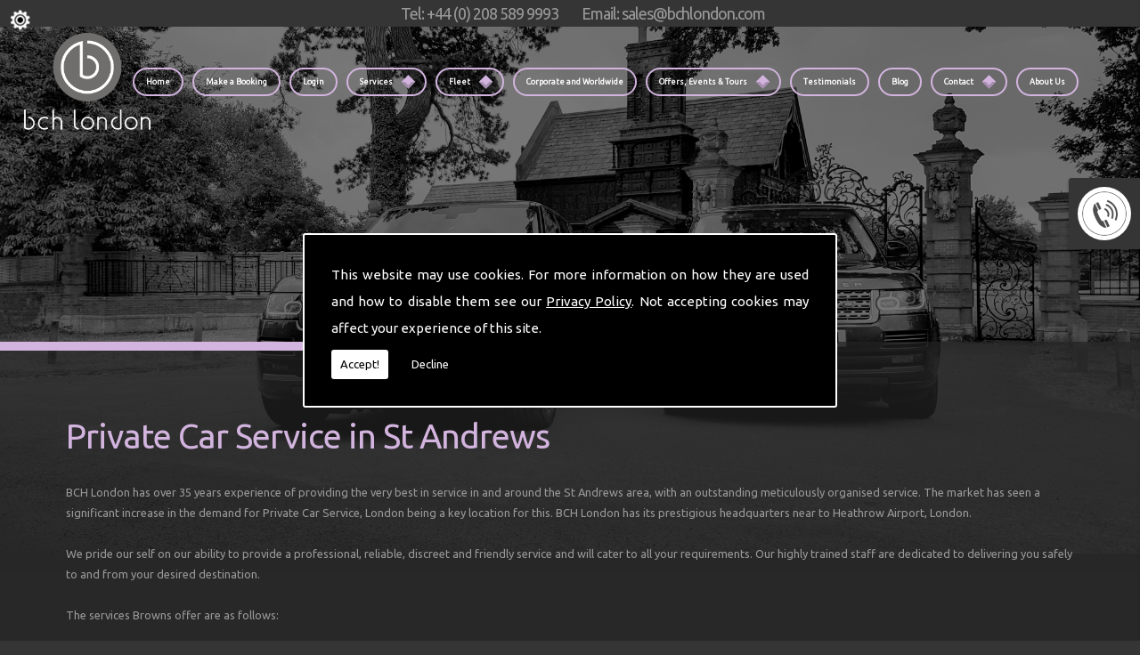

--- FILE ---
content_type: text/html; charset=utf-8
request_url: https://www.google.com/recaptcha/api2/anchor?ar=1&k=6Lc4K38UAAAAACTmYwfN_XnfToTBvWCS-WiuGYnK&co=aHR0cHM6Ly93d3cuYnJvd25zLnVrLmNvbTo0NDM.&hl=en&v=PoyoqOPhxBO7pBk68S4YbpHZ&size=normal&anchor-ms=20000&execute-ms=30000&cb=pqbxrg9ujakc
body_size: 49360
content:
<!DOCTYPE HTML><html dir="ltr" lang="en"><head><meta http-equiv="Content-Type" content="text/html; charset=UTF-8">
<meta http-equiv="X-UA-Compatible" content="IE=edge">
<title>reCAPTCHA</title>
<style type="text/css">
/* cyrillic-ext */
@font-face {
  font-family: 'Roboto';
  font-style: normal;
  font-weight: 400;
  font-stretch: 100%;
  src: url(//fonts.gstatic.com/s/roboto/v48/KFO7CnqEu92Fr1ME7kSn66aGLdTylUAMa3GUBHMdazTgWw.woff2) format('woff2');
  unicode-range: U+0460-052F, U+1C80-1C8A, U+20B4, U+2DE0-2DFF, U+A640-A69F, U+FE2E-FE2F;
}
/* cyrillic */
@font-face {
  font-family: 'Roboto';
  font-style: normal;
  font-weight: 400;
  font-stretch: 100%;
  src: url(//fonts.gstatic.com/s/roboto/v48/KFO7CnqEu92Fr1ME7kSn66aGLdTylUAMa3iUBHMdazTgWw.woff2) format('woff2');
  unicode-range: U+0301, U+0400-045F, U+0490-0491, U+04B0-04B1, U+2116;
}
/* greek-ext */
@font-face {
  font-family: 'Roboto';
  font-style: normal;
  font-weight: 400;
  font-stretch: 100%;
  src: url(//fonts.gstatic.com/s/roboto/v48/KFO7CnqEu92Fr1ME7kSn66aGLdTylUAMa3CUBHMdazTgWw.woff2) format('woff2');
  unicode-range: U+1F00-1FFF;
}
/* greek */
@font-face {
  font-family: 'Roboto';
  font-style: normal;
  font-weight: 400;
  font-stretch: 100%;
  src: url(//fonts.gstatic.com/s/roboto/v48/KFO7CnqEu92Fr1ME7kSn66aGLdTylUAMa3-UBHMdazTgWw.woff2) format('woff2');
  unicode-range: U+0370-0377, U+037A-037F, U+0384-038A, U+038C, U+038E-03A1, U+03A3-03FF;
}
/* math */
@font-face {
  font-family: 'Roboto';
  font-style: normal;
  font-weight: 400;
  font-stretch: 100%;
  src: url(//fonts.gstatic.com/s/roboto/v48/KFO7CnqEu92Fr1ME7kSn66aGLdTylUAMawCUBHMdazTgWw.woff2) format('woff2');
  unicode-range: U+0302-0303, U+0305, U+0307-0308, U+0310, U+0312, U+0315, U+031A, U+0326-0327, U+032C, U+032F-0330, U+0332-0333, U+0338, U+033A, U+0346, U+034D, U+0391-03A1, U+03A3-03A9, U+03B1-03C9, U+03D1, U+03D5-03D6, U+03F0-03F1, U+03F4-03F5, U+2016-2017, U+2034-2038, U+203C, U+2040, U+2043, U+2047, U+2050, U+2057, U+205F, U+2070-2071, U+2074-208E, U+2090-209C, U+20D0-20DC, U+20E1, U+20E5-20EF, U+2100-2112, U+2114-2115, U+2117-2121, U+2123-214F, U+2190, U+2192, U+2194-21AE, U+21B0-21E5, U+21F1-21F2, U+21F4-2211, U+2213-2214, U+2216-22FF, U+2308-230B, U+2310, U+2319, U+231C-2321, U+2336-237A, U+237C, U+2395, U+239B-23B7, U+23D0, U+23DC-23E1, U+2474-2475, U+25AF, U+25B3, U+25B7, U+25BD, U+25C1, U+25CA, U+25CC, U+25FB, U+266D-266F, U+27C0-27FF, U+2900-2AFF, U+2B0E-2B11, U+2B30-2B4C, U+2BFE, U+3030, U+FF5B, U+FF5D, U+1D400-1D7FF, U+1EE00-1EEFF;
}
/* symbols */
@font-face {
  font-family: 'Roboto';
  font-style: normal;
  font-weight: 400;
  font-stretch: 100%;
  src: url(//fonts.gstatic.com/s/roboto/v48/KFO7CnqEu92Fr1ME7kSn66aGLdTylUAMaxKUBHMdazTgWw.woff2) format('woff2');
  unicode-range: U+0001-000C, U+000E-001F, U+007F-009F, U+20DD-20E0, U+20E2-20E4, U+2150-218F, U+2190, U+2192, U+2194-2199, U+21AF, U+21E6-21F0, U+21F3, U+2218-2219, U+2299, U+22C4-22C6, U+2300-243F, U+2440-244A, U+2460-24FF, U+25A0-27BF, U+2800-28FF, U+2921-2922, U+2981, U+29BF, U+29EB, U+2B00-2BFF, U+4DC0-4DFF, U+FFF9-FFFB, U+10140-1018E, U+10190-1019C, U+101A0, U+101D0-101FD, U+102E0-102FB, U+10E60-10E7E, U+1D2C0-1D2D3, U+1D2E0-1D37F, U+1F000-1F0FF, U+1F100-1F1AD, U+1F1E6-1F1FF, U+1F30D-1F30F, U+1F315, U+1F31C, U+1F31E, U+1F320-1F32C, U+1F336, U+1F378, U+1F37D, U+1F382, U+1F393-1F39F, U+1F3A7-1F3A8, U+1F3AC-1F3AF, U+1F3C2, U+1F3C4-1F3C6, U+1F3CA-1F3CE, U+1F3D4-1F3E0, U+1F3ED, U+1F3F1-1F3F3, U+1F3F5-1F3F7, U+1F408, U+1F415, U+1F41F, U+1F426, U+1F43F, U+1F441-1F442, U+1F444, U+1F446-1F449, U+1F44C-1F44E, U+1F453, U+1F46A, U+1F47D, U+1F4A3, U+1F4B0, U+1F4B3, U+1F4B9, U+1F4BB, U+1F4BF, U+1F4C8-1F4CB, U+1F4D6, U+1F4DA, U+1F4DF, U+1F4E3-1F4E6, U+1F4EA-1F4ED, U+1F4F7, U+1F4F9-1F4FB, U+1F4FD-1F4FE, U+1F503, U+1F507-1F50B, U+1F50D, U+1F512-1F513, U+1F53E-1F54A, U+1F54F-1F5FA, U+1F610, U+1F650-1F67F, U+1F687, U+1F68D, U+1F691, U+1F694, U+1F698, U+1F6AD, U+1F6B2, U+1F6B9-1F6BA, U+1F6BC, U+1F6C6-1F6CF, U+1F6D3-1F6D7, U+1F6E0-1F6EA, U+1F6F0-1F6F3, U+1F6F7-1F6FC, U+1F700-1F7FF, U+1F800-1F80B, U+1F810-1F847, U+1F850-1F859, U+1F860-1F887, U+1F890-1F8AD, U+1F8B0-1F8BB, U+1F8C0-1F8C1, U+1F900-1F90B, U+1F93B, U+1F946, U+1F984, U+1F996, U+1F9E9, U+1FA00-1FA6F, U+1FA70-1FA7C, U+1FA80-1FA89, U+1FA8F-1FAC6, U+1FACE-1FADC, U+1FADF-1FAE9, U+1FAF0-1FAF8, U+1FB00-1FBFF;
}
/* vietnamese */
@font-face {
  font-family: 'Roboto';
  font-style: normal;
  font-weight: 400;
  font-stretch: 100%;
  src: url(//fonts.gstatic.com/s/roboto/v48/KFO7CnqEu92Fr1ME7kSn66aGLdTylUAMa3OUBHMdazTgWw.woff2) format('woff2');
  unicode-range: U+0102-0103, U+0110-0111, U+0128-0129, U+0168-0169, U+01A0-01A1, U+01AF-01B0, U+0300-0301, U+0303-0304, U+0308-0309, U+0323, U+0329, U+1EA0-1EF9, U+20AB;
}
/* latin-ext */
@font-face {
  font-family: 'Roboto';
  font-style: normal;
  font-weight: 400;
  font-stretch: 100%;
  src: url(//fonts.gstatic.com/s/roboto/v48/KFO7CnqEu92Fr1ME7kSn66aGLdTylUAMa3KUBHMdazTgWw.woff2) format('woff2');
  unicode-range: U+0100-02BA, U+02BD-02C5, U+02C7-02CC, U+02CE-02D7, U+02DD-02FF, U+0304, U+0308, U+0329, U+1D00-1DBF, U+1E00-1E9F, U+1EF2-1EFF, U+2020, U+20A0-20AB, U+20AD-20C0, U+2113, U+2C60-2C7F, U+A720-A7FF;
}
/* latin */
@font-face {
  font-family: 'Roboto';
  font-style: normal;
  font-weight: 400;
  font-stretch: 100%;
  src: url(//fonts.gstatic.com/s/roboto/v48/KFO7CnqEu92Fr1ME7kSn66aGLdTylUAMa3yUBHMdazQ.woff2) format('woff2');
  unicode-range: U+0000-00FF, U+0131, U+0152-0153, U+02BB-02BC, U+02C6, U+02DA, U+02DC, U+0304, U+0308, U+0329, U+2000-206F, U+20AC, U+2122, U+2191, U+2193, U+2212, U+2215, U+FEFF, U+FFFD;
}
/* cyrillic-ext */
@font-face {
  font-family: 'Roboto';
  font-style: normal;
  font-weight: 500;
  font-stretch: 100%;
  src: url(//fonts.gstatic.com/s/roboto/v48/KFO7CnqEu92Fr1ME7kSn66aGLdTylUAMa3GUBHMdazTgWw.woff2) format('woff2');
  unicode-range: U+0460-052F, U+1C80-1C8A, U+20B4, U+2DE0-2DFF, U+A640-A69F, U+FE2E-FE2F;
}
/* cyrillic */
@font-face {
  font-family: 'Roboto';
  font-style: normal;
  font-weight: 500;
  font-stretch: 100%;
  src: url(//fonts.gstatic.com/s/roboto/v48/KFO7CnqEu92Fr1ME7kSn66aGLdTylUAMa3iUBHMdazTgWw.woff2) format('woff2');
  unicode-range: U+0301, U+0400-045F, U+0490-0491, U+04B0-04B1, U+2116;
}
/* greek-ext */
@font-face {
  font-family: 'Roboto';
  font-style: normal;
  font-weight: 500;
  font-stretch: 100%;
  src: url(//fonts.gstatic.com/s/roboto/v48/KFO7CnqEu92Fr1ME7kSn66aGLdTylUAMa3CUBHMdazTgWw.woff2) format('woff2');
  unicode-range: U+1F00-1FFF;
}
/* greek */
@font-face {
  font-family: 'Roboto';
  font-style: normal;
  font-weight: 500;
  font-stretch: 100%;
  src: url(//fonts.gstatic.com/s/roboto/v48/KFO7CnqEu92Fr1ME7kSn66aGLdTylUAMa3-UBHMdazTgWw.woff2) format('woff2');
  unicode-range: U+0370-0377, U+037A-037F, U+0384-038A, U+038C, U+038E-03A1, U+03A3-03FF;
}
/* math */
@font-face {
  font-family: 'Roboto';
  font-style: normal;
  font-weight: 500;
  font-stretch: 100%;
  src: url(//fonts.gstatic.com/s/roboto/v48/KFO7CnqEu92Fr1ME7kSn66aGLdTylUAMawCUBHMdazTgWw.woff2) format('woff2');
  unicode-range: U+0302-0303, U+0305, U+0307-0308, U+0310, U+0312, U+0315, U+031A, U+0326-0327, U+032C, U+032F-0330, U+0332-0333, U+0338, U+033A, U+0346, U+034D, U+0391-03A1, U+03A3-03A9, U+03B1-03C9, U+03D1, U+03D5-03D6, U+03F0-03F1, U+03F4-03F5, U+2016-2017, U+2034-2038, U+203C, U+2040, U+2043, U+2047, U+2050, U+2057, U+205F, U+2070-2071, U+2074-208E, U+2090-209C, U+20D0-20DC, U+20E1, U+20E5-20EF, U+2100-2112, U+2114-2115, U+2117-2121, U+2123-214F, U+2190, U+2192, U+2194-21AE, U+21B0-21E5, U+21F1-21F2, U+21F4-2211, U+2213-2214, U+2216-22FF, U+2308-230B, U+2310, U+2319, U+231C-2321, U+2336-237A, U+237C, U+2395, U+239B-23B7, U+23D0, U+23DC-23E1, U+2474-2475, U+25AF, U+25B3, U+25B7, U+25BD, U+25C1, U+25CA, U+25CC, U+25FB, U+266D-266F, U+27C0-27FF, U+2900-2AFF, U+2B0E-2B11, U+2B30-2B4C, U+2BFE, U+3030, U+FF5B, U+FF5D, U+1D400-1D7FF, U+1EE00-1EEFF;
}
/* symbols */
@font-face {
  font-family: 'Roboto';
  font-style: normal;
  font-weight: 500;
  font-stretch: 100%;
  src: url(//fonts.gstatic.com/s/roboto/v48/KFO7CnqEu92Fr1ME7kSn66aGLdTylUAMaxKUBHMdazTgWw.woff2) format('woff2');
  unicode-range: U+0001-000C, U+000E-001F, U+007F-009F, U+20DD-20E0, U+20E2-20E4, U+2150-218F, U+2190, U+2192, U+2194-2199, U+21AF, U+21E6-21F0, U+21F3, U+2218-2219, U+2299, U+22C4-22C6, U+2300-243F, U+2440-244A, U+2460-24FF, U+25A0-27BF, U+2800-28FF, U+2921-2922, U+2981, U+29BF, U+29EB, U+2B00-2BFF, U+4DC0-4DFF, U+FFF9-FFFB, U+10140-1018E, U+10190-1019C, U+101A0, U+101D0-101FD, U+102E0-102FB, U+10E60-10E7E, U+1D2C0-1D2D3, U+1D2E0-1D37F, U+1F000-1F0FF, U+1F100-1F1AD, U+1F1E6-1F1FF, U+1F30D-1F30F, U+1F315, U+1F31C, U+1F31E, U+1F320-1F32C, U+1F336, U+1F378, U+1F37D, U+1F382, U+1F393-1F39F, U+1F3A7-1F3A8, U+1F3AC-1F3AF, U+1F3C2, U+1F3C4-1F3C6, U+1F3CA-1F3CE, U+1F3D4-1F3E0, U+1F3ED, U+1F3F1-1F3F3, U+1F3F5-1F3F7, U+1F408, U+1F415, U+1F41F, U+1F426, U+1F43F, U+1F441-1F442, U+1F444, U+1F446-1F449, U+1F44C-1F44E, U+1F453, U+1F46A, U+1F47D, U+1F4A3, U+1F4B0, U+1F4B3, U+1F4B9, U+1F4BB, U+1F4BF, U+1F4C8-1F4CB, U+1F4D6, U+1F4DA, U+1F4DF, U+1F4E3-1F4E6, U+1F4EA-1F4ED, U+1F4F7, U+1F4F9-1F4FB, U+1F4FD-1F4FE, U+1F503, U+1F507-1F50B, U+1F50D, U+1F512-1F513, U+1F53E-1F54A, U+1F54F-1F5FA, U+1F610, U+1F650-1F67F, U+1F687, U+1F68D, U+1F691, U+1F694, U+1F698, U+1F6AD, U+1F6B2, U+1F6B9-1F6BA, U+1F6BC, U+1F6C6-1F6CF, U+1F6D3-1F6D7, U+1F6E0-1F6EA, U+1F6F0-1F6F3, U+1F6F7-1F6FC, U+1F700-1F7FF, U+1F800-1F80B, U+1F810-1F847, U+1F850-1F859, U+1F860-1F887, U+1F890-1F8AD, U+1F8B0-1F8BB, U+1F8C0-1F8C1, U+1F900-1F90B, U+1F93B, U+1F946, U+1F984, U+1F996, U+1F9E9, U+1FA00-1FA6F, U+1FA70-1FA7C, U+1FA80-1FA89, U+1FA8F-1FAC6, U+1FACE-1FADC, U+1FADF-1FAE9, U+1FAF0-1FAF8, U+1FB00-1FBFF;
}
/* vietnamese */
@font-face {
  font-family: 'Roboto';
  font-style: normal;
  font-weight: 500;
  font-stretch: 100%;
  src: url(//fonts.gstatic.com/s/roboto/v48/KFO7CnqEu92Fr1ME7kSn66aGLdTylUAMa3OUBHMdazTgWw.woff2) format('woff2');
  unicode-range: U+0102-0103, U+0110-0111, U+0128-0129, U+0168-0169, U+01A0-01A1, U+01AF-01B0, U+0300-0301, U+0303-0304, U+0308-0309, U+0323, U+0329, U+1EA0-1EF9, U+20AB;
}
/* latin-ext */
@font-face {
  font-family: 'Roboto';
  font-style: normal;
  font-weight: 500;
  font-stretch: 100%;
  src: url(//fonts.gstatic.com/s/roboto/v48/KFO7CnqEu92Fr1ME7kSn66aGLdTylUAMa3KUBHMdazTgWw.woff2) format('woff2');
  unicode-range: U+0100-02BA, U+02BD-02C5, U+02C7-02CC, U+02CE-02D7, U+02DD-02FF, U+0304, U+0308, U+0329, U+1D00-1DBF, U+1E00-1E9F, U+1EF2-1EFF, U+2020, U+20A0-20AB, U+20AD-20C0, U+2113, U+2C60-2C7F, U+A720-A7FF;
}
/* latin */
@font-face {
  font-family: 'Roboto';
  font-style: normal;
  font-weight: 500;
  font-stretch: 100%;
  src: url(//fonts.gstatic.com/s/roboto/v48/KFO7CnqEu92Fr1ME7kSn66aGLdTylUAMa3yUBHMdazQ.woff2) format('woff2');
  unicode-range: U+0000-00FF, U+0131, U+0152-0153, U+02BB-02BC, U+02C6, U+02DA, U+02DC, U+0304, U+0308, U+0329, U+2000-206F, U+20AC, U+2122, U+2191, U+2193, U+2212, U+2215, U+FEFF, U+FFFD;
}
/* cyrillic-ext */
@font-face {
  font-family: 'Roboto';
  font-style: normal;
  font-weight: 900;
  font-stretch: 100%;
  src: url(//fonts.gstatic.com/s/roboto/v48/KFO7CnqEu92Fr1ME7kSn66aGLdTylUAMa3GUBHMdazTgWw.woff2) format('woff2');
  unicode-range: U+0460-052F, U+1C80-1C8A, U+20B4, U+2DE0-2DFF, U+A640-A69F, U+FE2E-FE2F;
}
/* cyrillic */
@font-face {
  font-family: 'Roboto';
  font-style: normal;
  font-weight: 900;
  font-stretch: 100%;
  src: url(//fonts.gstatic.com/s/roboto/v48/KFO7CnqEu92Fr1ME7kSn66aGLdTylUAMa3iUBHMdazTgWw.woff2) format('woff2');
  unicode-range: U+0301, U+0400-045F, U+0490-0491, U+04B0-04B1, U+2116;
}
/* greek-ext */
@font-face {
  font-family: 'Roboto';
  font-style: normal;
  font-weight: 900;
  font-stretch: 100%;
  src: url(//fonts.gstatic.com/s/roboto/v48/KFO7CnqEu92Fr1ME7kSn66aGLdTylUAMa3CUBHMdazTgWw.woff2) format('woff2');
  unicode-range: U+1F00-1FFF;
}
/* greek */
@font-face {
  font-family: 'Roboto';
  font-style: normal;
  font-weight: 900;
  font-stretch: 100%;
  src: url(//fonts.gstatic.com/s/roboto/v48/KFO7CnqEu92Fr1ME7kSn66aGLdTylUAMa3-UBHMdazTgWw.woff2) format('woff2');
  unicode-range: U+0370-0377, U+037A-037F, U+0384-038A, U+038C, U+038E-03A1, U+03A3-03FF;
}
/* math */
@font-face {
  font-family: 'Roboto';
  font-style: normal;
  font-weight: 900;
  font-stretch: 100%;
  src: url(//fonts.gstatic.com/s/roboto/v48/KFO7CnqEu92Fr1ME7kSn66aGLdTylUAMawCUBHMdazTgWw.woff2) format('woff2');
  unicode-range: U+0302-0303, U+0305, U+0307-0308, U+0310, U+0312, U+0315, U+031A, U+0326-0327, U+032C, U+032F-0330, U+0332-0333, U+0338, U+033A, U+0346, U+034D, U+0391-03A1, U+03A3-03A9, U+03B1-03C9, U+03D1, U+03D5-03D6, U+03F0-03F1, U+03F4-03F5, U+2016-2017, U+2034-2038, U+203C, U+2040, U+2043, U+2047, U+2050, U+2057, U+205F, U+2070-2071, U+2074-208E, U+2090-209C, U+20D0-20DC, U+20E1, U+20E5-20EF, U+2100-2112, U+2114-2115, U+2117-2121, U+2123-214F, U+2190, U+2192, U+2194-21AE, U+21B0-21E5, U+21F1-21F2, U+21F4-2211, U+2213-2214, U+2216-22FF, U+2308-230B, U+2310, U+2319, U+231C-2321, U+2336-237A, U+237C, U+2395, U+239B-23B7, U+23D0, U+23DC-23E1, U+2474-2475, U+25AF, U+25B3, U+25B7, U+25BD, U+25C1, U+25CA, U+25CC, U+25FB, U+266D-266F, U+27C0-27FF, U+2900-2AFF, U+2B0E-2B11, U+2B30-2B4C, U+2BFE, U+3030, U+FF5B, U+FF5D, U+1D400-1D7FF, U+1EE00-1EEFF;
}
/* symbols */
@font-face {
  font-family: 'Roboto';
  font-style: normal;
  font-weight: 900;
  font-stretch: 100%;
  src: url(//fonts.gstatic.com/s/roboto/v48/KFO7CnqEu92Fr1ME7kSn66aGLdTylUAMaxKUBHMdazTgWw.woff2) format('woff2');
  unicode-range: U+0001-000C, U+000E-001F, U+007F-009F, U+20DD-20E0, U+20E2-20E4, U+2150-218F, U+2190, U+2192, U+2194-2199, U+21AF, U+21E6-21F0, U+21F3, U+2218-2219, U+2299, U+22C4-22C6, U+2300-243F, U+2440-244A, U+2460-24FF, U+25A0-27BF, U+2800-28FF, U+2921-2922, U+2981, U+29BF, U+29EB, U+2B00-2BFF, U+4DC0-4DFF, U+FFF9-FFFB, U+10140-1018E, U+10190-1019C, U+101A0, U+101D0-101FD, U+102E0-102FB, U+10E60-10E7E, U+1D2C0-1D2D3, U+1D2E0-1D37F, U+1F000-1F0FF, U+1F100-1F1AD, U+1F1E6-1F1FF, U+1F30D-1F30F, U+1F315, U+1F31C, U+1F31E, U+1F320-1F32C, U+1F336, U+1F378, U+1F37D, U+1F382, U+1F393-1F39F, U+1F3A7-1F3A8, U+1F3AC-1F3AF, U+1F3C2, U+1F3C4-1F3C6, U+1F3CA-1F3CE, U+1F3D4-1F3E0, U+1F3ED, U+1F3F1-1F3F3, U+1F3F5-1F3F7, U+1F408, U+1F415, U+1F41F, U+1F426, U+1F43F, U+1F441-1F442, U+1F444, U+1F446-1F449, U+1F44C-1F44E, U+1F453, U+1F46A, U+1F47D, U+1F4A3, U+1F4B0, U+1F4B3, U+1F4B9, U+1F4BB, U+1F4BF, U+1F4C8-1F4CB, U+1F4D6, U+1F4DA, U+1F4DF, U+1F4E3-1F4E6, U+1F4EA-1F4ED, U+1F4F7, U+1F4F9-1F4FB, U+1F4FD-1F4FE, U+1F503, U+1F507-1F50B, U+1F50D, U+1F512-1F513, U+1F53E-1F54A, U+1F54F-1F5FA, U+1F610, U+1F650-1F67F, U+1F687, U+1F68D, U+1F691, U+1F694, U+1F698, U+1F6AD, U+1F6B2, U+1F6B9-1F6BA, U+1F6BC, U+1F6C6-1F6CF, U+1F6D3-1F6D7, U+1F6E0-1F6EA, U+1F6F0-1F6F3, U+1F6F7-1F6FC, U+1F700-1F7FF, U+1F800-1F80B, U+1F810-1F847, U+1F850-1F859, U+1F860-1F887, U+1F890-1F8AD, U+1F8B0-1F8BB, U+1F8C0-1F8C1, U+1F900-1F90B, U+1F93B, U+1F946, U+1F984, U+1F996, U+1F9E9, U+1FA00-1FA6F, U+1FA70-1FA7C, U+1FA80-1FA89, U+1FA8F-1FAC6, U+1FACE-1FADC, U+1FADF-1FAE9, U+1FAF0-1FAF8, U+1FB00-1FBFF;
}
/* vietnamese */
@font-face {
  font-family: 'Roboto';
  font-style: normal;
  font-weight: 900;
  font-stretch: 100%;
  src: url(//fonts.gstatic.com/s/roboto/v48/KFO7CnqEu92Fr1ME7kSn66aGLdTylUAMa3OUBHMdazTgWw.woff2) format('woff2');
  unicode-range: U+0102-0103, U+0110-0111, U+0128-0129, U+0168-0169, U+01A0-01A1, U+01AF-01B0, U+0300-0301, U+0303-0304, U+0308-0309, U+0323, U+0329, U+1EA0-1EF9, U+20AB;
}
/* latin-ext */
@font-face {
  font-family: 'Roboto';
  font-style: normal;
  font-weight: 900;
  font-stretch: 100%;
  src: url(//fonts.gstatic.com/s/roboto/v48/KFO7CnqEu92Fr1ME7kSn66aGLdTylUAMa3KUBHMdazTgWw.woff2) format('woff2');
  unicode-range: U+0100-02BA, U+02BD-02C5, U+02C7-02CC, U+02CE-02D7, U+02DD-02FF, U+0304, U+0308, U+0329, U+1D00-1DBF, U+1E00-1E9F, U+1EF2-1EFF, U+2020, U+20A0-20AB, U+20AD-20C0, U+2113, U+2C60-2C7F, U+A720-A7FF;
}
/* latin */
@font-face {
  font-family: 'Roboto';
  font-style: normal;
  font-weight: 900;
  font-stretch: 100%;
  src: url(//fonts.gstatic.com/s/roboto/v48/KFO7CnqEu92Fr1ME7kSn66aGLdTylUAMa3yUBHMdazQ.woff2) format('woff2');
  unicode-range: U+0000-00FF, U+0131, U+0152-0153, U+02BB-02BC, U+02C6, U+02DA, U+02DC, U+0304, U+0308, U+0329, U+2000-206F, U+20AC, U+2122, U+2191, U+2193, U+2212, U+2215, U+FEFF, U+FFFD;
}

</style>
<link rel="stylesheet" type="text/css" href="https://www.gstatic.com/recaptcha/releases/PoyoqOPhxBO7pBk68S4YbpHZ/styles__ltr.css">
<script nonce="i49wAqBeSp411d-Swu5PnA" type="text/javascript">window['__recaptcha_api'] = 'https://www.google.com/recaptcha/api2/';</script>
<script type="text/javascript" src="https://www.gstatic.com/recaptcha/releases/PoyoqOPhxBO7pBk68S4YbpHZ/recaptcha__en.js" nonce="i49wAqBeSp411d-Swu5PnA">
      
    </script></head>
<body><div id="rc-anchor-alert" class="rc-anchor-alert"></div>
<input type="hidden" id="recaptcha-token" value="[base64]">
<script type="text/javascript" nonce="i49wAqBeSp411d-Swu5PnA">
      recaptcha.anchor.Main.init("[\x22ainput\x22,[\x22bgdata\x22,\x22\x22,\[base64]/[base64]/[base64]/[base64]/[base64]/[base64]/KGcoTywyNTMsTy5PKSxVRyhPLEMpKTpnKE8sMjUzLEMpLE8pKSxsKSksTykpfSxieT1mdW5jdGlvbihDLE8sdSxsKXtmb3IobD0odT1SKEMpLDApO08+MDtPLS0pbD1sPDw4fFooQyk7ZyhDLHUsbCl9LFVHPWZ1bmN0aW9uKEMsTyl7Qy5pLmxlbmd0aD4xMDQ/[base64]/[base64]/[base64]/[base64]/[base64]/[base64]/[base64]\\u003d\x22,\[base64]\\u003d\\u003d\x22,\x22wqvDrMKYwpPDnsKDbykuwpB/P8OqwrXDjsKaCcKEHsKGw5lfw5lFwrjDkEXCr8KNKX4WVWnDuWvCnlQ+Z3V9RnfDvT7Dv1zDn8OxRgY0SsKZwqfDhnvDiBHDm8KQwq7Cs8OIwqhXw59PEWrDtHzCsSDDsS7DsxnCi8OXOMKiWcKww5zDtGk9XGDCqcOwwq5uw6t/VSfCvxYFHQZyw4F/FyxVw4ouw5PDpMOJwodmYsKVwqtIHVxfQETDrMKMOcO1RMOtYg93wqBSOcKNTm9DwrgYw4c1w7TDr8Onwo0yYDHDtMKQw4TDtTlAH2BmccKFHk3DoMKMwr9dYsKGSFEJGsOAaMOewo0aKHw5bcOGXnzDlD7CmMKKw6XCrcOndMObwogQw7fDg8KvBC/CjsKCasOpYxJMWcOACHHCoyQ0w6nDrSLDlGLCuC/[base64]/CjTVLwqYvwr/[base64]/Co8KAHXFmMyMIa8OfDGvCsiR5Ui5kBzTDqCvCq8OnLm85w45MIsORLcK1X8O3woJTwpXDulF5PhrCtDFLTTV7w6xLYxTCqMO1IFzConNHwrMxMyA0w6fDpcOCw43CksOew51gw6zCjgh6wqHDj8O2w5LCrsOBSTFjBMOgfDHCgcKdQMOpLifCuBQuw6/CjMO6w57Dh8KAw5IVcsO+IiHDqsOTw5s1w6XDkjnDqsOPTsO5P8ONbMK2QUtbw7hWC8OkF3HDmsOnfiLCvm3DhS4/[base64]/CpmxVwprDgsOew5sJEcOKw4/[base64]/w53CrcOjw7d6YcOQwox/XjnDtmokcMKBwpTDhsK0wohqAFnDjXjDp8KYAw3DoTBxGcKQCDzCnMORd8O5QsOtwrBEYsODw6HCg8KNwpnDkiMcHRnDo1gPw7R+woc3fsKbw6DCscKSwrtjw7rCpx47woDCrcKOwrbCsEwRwox5wrdDG8Kpw6vCsCDClX/CpsOBU8K2w57DssOlKsKkwqnDkMOywrcvwqMValfDrcKtMD1swqDCrsOWwpvDiMKTwp1xwoXCm8OBwrAvw5/CsMOjwpfCusOuVjkOVHrCgcOnQMKKfj3CtQ0bOATCsS9twoDCuQnCvMKVwqwtwqRCS0VkZ8O5w6EvBkBpwqvCuTsuw5DDgcOnKjtww7gYw5PDu8OmOcOsw7LDp0AHw5/DrcO+AmzCl8Oow6jCpC9fJE5vw4F9CMKyXyHCpC3DpcKhKMKhEMOjwqPDgFHCiMO8TsOMwp7CgsK6ZMOLw4hlw6jDkCNnXsKXw7ZlHiDClXfDr8Kpwo7DmcOXw51Fwp7Cs3JOMsOgw75/[base64]/w7hNMcKBwr7CrwlpXcOBw6zDnkXCgwU/w7UowrYoIMKif0U5wq7DhcOEN3x4w5Yww5XDhg5vwrPClRkeXS/CuxwPTsKPw7bDokZrDsOQWV4EP8ODCCknw7DCqMOuLRXDi8O8wo/DsjMkwqXDisOWw4Ejw5nDuMObFsOxHg9hwrrCjQ3DvlMMwpfCmTBIwrTDtcOHR0w/[base64]/DmkFgK3fCow9gTmcHFWXDuXvDmCjClwXCu8KgW8OkUsKpMcKFJsK2YmURFTl8YsKkOnMaw5DCv8OAecKtwolbw5kSw6/DjsOKwoIWwpjCvX3CjMKvdMKiwoR7ZlJVPjnCvisBHDXDmQfCvUcnwoQPwp/CpDoWbMOWHsOsAcKOw6vDjlpWPmnCp8O1wpMYw4IHwq7DkMKUw59iCHM0KMOiScKMwoMdwp1Ewr5XU8KswpViw416wr8Ow53Dm8OFAsObfh41w4rCscKtQ8K3fzPCrMOuw4XDgMKzwqcWWcOEwo/CggrCgcKSw4HDisKrSsOUwpLCocO/[base64]/Fkd2wr47LgIowo7Dh8OCelHCn2snDMK4US1wQcOlwo/CmsOPwqsYVcKvdF4eLsKFfcKfwqs8TcKnEzvCo8OcwrnDjcOmGsOwZzXDo8KCw6fCuifDlcORw75Yw64Ew5zDn8KBw7tKATEFasK5w7wdw6jClDUpwpccbcKmwqIdwqo3S8OTacK2woHDtcK6RsKcwqYyw5HDpsK/FhcSLcKdKDTCt8OYw5d/woRtwrkCwqzDisOhf8KuwoXCicKgw68ObmXDh8KQw4LCs8OONy5GwrPDvMK/FkfCucOpwp3DhsOKw6zCqsOrw4wcw5/Cu8KPZ8OsesOxFBbDsnvCo8KNewXCmcOjwqbDq8OjNUwGNWYGw75Kwr0Uw6FJwpReFUzCil7DrT7Cn2s+csOVNAgMwpUNwr/DlijCtcOcwr5ldMKVZA7DvyHCtMK2VXLCg0HCkzlrScOedmYiWnjCjMOew502w7MrS8Oew5rCnUHDqsO4w4EJwoXComfDnjESdzbDk1RJYcOnMcOlPcOiUsOCA8OxckfDgcKgLsOWw5/DpMK9JMOxw6psB3jCgHHDgXrCgcOFw7dkGk7ChgTDnFtzwot+w7ddwrVUbnJwwqwyNsOTw4xcwq0sIl7CkMKdw5zDhMO/wpEtWwDDvjQcAcKqbsKpw5BJwpbCicOfO8Ozw6LDh1LDsR/[base64]/NMKrAHdBADIQW0diw5FwUMKNIcOjw43Cp8OHw47Dvi3DrcKpIWrCrmzCmcODwp9IMB4awoVYw49Zw4/ClcOPw5nCocK1I8OXKXMywq8Vwpp/w4MYw4vDgcKGLknCjMKeeGzCgSzDq1rDkcOAwqfDoMOBVcKnV8Ozw60MG8OXCsK1w4sKXnbDsmTDnsOlw5TDhUNABMKpw59EaEEVaREEw53CkHrCgEwgaVrDgxjCr8Kxw4nCi8Omw5zDrEN7wobCl2/CtMOEw7bDmFd/w5FXKsOXw6jCiHErwoXDscKpw5t3wp/Du3fDsEjDi2zClMOHwo/Dj3nDgsOOZcKKXgTDr8OqZsOtOWdKSsKoccOWwpDDlMOqbsKswqXDp8Kdc8Omw4Bqw4rDm8Kyw6x9MmDCqMOWwpVDWsOgIWvDq8ObNBnCiC8OecOoMmXDsFQ8GMO5C8OIYMK3U08TQjo0w4zDv3kIwqc9LcOXw4vCvMOLw6lgwq9/woPCocKeBsOpw442YSTDvMKsE8KDwpdPw5gGwpHCscOxwqkdwrzDn8Kxw5tJw7LDocKOwrDCi8KEw7VcJ2PDlMODW8OowrvDhEFWwqzDjXRIw7AEw7hAAsKvw4sew7BYw4nCvCh6wpnCn8OcSnjCsxcKbgYEw61hG8KiQQESw4Nfw73CssOiNcOBbcO/[base64]/[base64]/wqwddcONw5fCksKDwrIZGWbCj8KtWMOGMXXDgXw2wq3DrGLCuy5Pw4/Cg8KcJ8OSHD/[base64]/[base64]/wooTwqnDncKDZsO+w78twpXDqkPDlcKPwr/[base64]/ClcKMwoLCn089wqxSw5ocKMO0wr4+UkjCgEgiCDZMTcK2wqDCqCk2DFoQwrLCsMKNUsKKwqDDiFfDrG3CqsOkwo8wRxJ/w4MfGsK8G8ODw5PDtHYMe8KUwr9vYcO6woHDgw3DjVHCikEiUcOXw4g4wr1ewr5YUgXDqcO2fCByMMKffD11wrwtSSnCi8K9w6wvMsOiw4M/[base64]/[base64]/wrjDscOLUMODwqXCjsOkClnCvDrClg/CuCjDixcQwoMyecOBG8K/w44OV8KPwp/Cn8Ktw7cTUXLDu8ObJhFPLcOyOMK+cCnDnTbDlsOXw6xZEkDCmRBjwosaNcOmeEcqwobCocOLdcKMwrrCjw1CCcKzRUoacsOuVz/DmcOFcnXDjcKQwrBDb8Krw5PDusO0HycIbWfDplcxRsKcbjHCqMOcwr3ClMO+JMKBw69WRcOJfsKYXW0zChzDowpnw4kiwoHDlcO5P8OYcMObQyF/[base64]/w5BeXA/DscOpw63DjyZnX8O8woNzw5EWw5FAwrvDjGAEHGHCjm/DrsOHcsO/[base64]/CpMO4wpUVdsKGcCJyIsKCF3tuw6J5asO8Ey1JIMKrwrByCMKcbzvCinMfw4N9wqbDosOmw4zCgSrDrsKdYcKOw6DCpcK7cnbDqsKAwrjDih3Ckl9Awo3CjDdcwoQMf2zCr8Odwp/CmHnCiGrCgMOOwq5Bw6INw4U0wqEOwrHDsh4UPsOgQsOuwrPCvAR9w4ZywpIDDMOIwqnCthDCqcKaBsObXcKVw5/DsGvDsRRgwpTCh8KUw7dfwr1Lw5HCpMKOXhjChhZKH0bCnA3CrDbCtgtkKD/CpsK+L09gwrDDnxnDvcOsBMKwIV97ZMKdeMKaw43Cp3LCi8KQSsOiw73CvcORwo1HJH3Ci8Kow6YMw5TDicOCT8OfQ8KRwo/Dt8OcwosqSsORYsKVf8Ovwo4/w6dTakdbWzvCr8KJWV7DvMOQw6Fnw6vDssOyTz3CuFdzw6TCuw4lbhMqBMKeUMKka1ZbwrzDiH1Ow7XChjVlJsKUXQjDjsO8woA9wolMw4kww6zCnMKnw73DpU/ClU1Nw7dqbsKZUHfDscOYbMOkATDCnx5Hw4nDjD/Cg8KswrnCuE1FRRPCu8KCwp1mSMK5w5RJwo/[base64]/DrCDCqWU8w4YLF1/DrcKzwq/DscOVRHDDqhfDqsKTw6DDpVFnSMKywpB0woDDnCzCtsKmwqYQwpQMdGXDkCMJeQbDrsO0YcOBHMK8wpPDqTsOe8O0wqgXw6XCoV4Gf8Ohwoocw5DDhsKWw7gBwrcIHVF8w7oMbwfCrcK/wqUrw4XDnBkewpgVZiVqckjCuEtNwqLDpcK8Q8KqBMOKeSrCpcK5w6nDgcOgw5Zswp5JGQfCuxzDoyNlw5vDt2l7L3LDsgB7SRdtwpXDl8OvwrJvw77Ci8OEMsOyIMKnGMORM2FWwqTDo2LCv0/DuwXDsmHCp8K5K8OTXW1jLk5ULsOnw41GwpN3XMK6wojDikcLPBEOw5DCrgYyUjHCmBYTwrPCvRdcU8OmZ8K1wpTDl09Lwpwfw4HCh8KPwq/[base64]/DkFxEwp9Aw7oDM8ODw5XDkltNw64tGklcw5kOAcOxPTfDjRg+wrU9w5HCl3JGZxIewrYDC8OMPStYCMK9H8KsJEdWw6DCv8KZwpl2PknCrj3Cp27DiFdcPhjCtC3CoMKzf8OIwo1kFy4rw6NnGmzDnnxkeylTLhtjWBwUwrUUw4Byw5JdHMK/JcOoaWfCjw1yGTnCt8OQwqXDk8OTwrklK8KpAkbDoCTDoEJjw5leG8OoDR5ow7hbwrjDjsO4w5tne1Fhw5YqYCPDiMK0d2wJXFc+SGI/[base64]/KzTCnMKQw63CjwHDncKvGcKIw73Dt8O0wpfDkcKLw67CnT89OBolJ8OBMhvDngvDjV0WeAMneMOwwobDlsKlWcOtw4YLI8KzIMKPwoY3wrAjasKgw5cuwr/Dv38CWyACwqfCty/DisKyICvCvcO1wrFqwp/Ch1jCngUvw6JUH8KNwpUJwqsUFnXCqMKTw7sJwoLDkijDmX9QBgLDsMOiGFkkw5gqw7JRYwTDkBjDhcKtw6E+w5nCnUZ5w4kuwoZfEifCmMKYwrAawoEwwqhbw4lRw75Lwpk/[base64]/NsOvPsOpWcKnZ8KoR8Oawo7Dj8O1OcOFT2c2wp3CsMK3RcK1A8ODG2LDjDXDosOWwojDp8OFAABvw7PDrsOzwq9Uw7/Cp8OCwpnDkcK0I1TDhnbCpHDDm1fCjMKvG0LDuVkhdsO5w6oWMcOHa8K5w7sdw5XDh3PDswMdwrXCu8KHw5ArYMOrMg5FeMOUCAXDoxnCm8OFNRI+XsKrfhU4wr1TTmfDtnswCi3DosOqwrZZbkTCognCpVTDhnUJw5N9woTDgcKCwoLDqcKkw5/[base64]/Dok4ENMOZwopnSsO3wr3Cp8KiwqxsOGsGwo/CqMOTXQ12FQLCjxpeQMOGdMKbfV1dw6LDrgPDoMO7S8OAcsKCFsOpYsKpL8OUwp1WwrNKP1rDrFsBEEnDozHDvCVVwoosKQx3RxEELCHCnMK4RsO2DsK0w7LDvwHCpQbDlMOqwrnDhG5kw7HCgcODw6glKsKcQsOlwq/DuhDCkhfDhz1MOcKzagzCugt1O8Ovw6wMw68Ff8KeOW8mw5jCtRNTTTpGw5PDpMKRCDHCqMO1w5vDnsOsw4FAA0Rzw4/CqsKCw5gDJ8OWw6jDgcKiBcKdwqjCh8KEwqXCkFsQKcOhwoNXw6cNJ8KLwo/DhMOVNSPDhMOQbHzDncKlIGnDmMKNwqfCsivDol/DtMKSwpgaw6HCncKqDGnDjRTCun3Dm8OXwp7DkxHDiVAGw6YaKcO+W8KjwrfDkBPDnTPDrxDDrxdvJltTwrYWw5vCugcqSMK3L8Oew7twfDA/wqMYdnPDlgPDu8Oxw4rDv8KQwrYowrFzw4h7KcOewrQHwqzDt8OHw7Imw6/Dq8KzHMKkVMOzJMK3Mis1w68pwqBJYMOZwpkEdD3DrsKDZMKOSwDCqcOYwrLDsX3Cu8OtwqVOwrEqwqJ1w4PCl3RmK8KNXRp6X8KUw5RMMyBYwpPCuRnCpitvw4PCh0/DnQjDpUtHw4JmwofCpn4IDUrDujDChsOowqE8w7VrIMOpw6jDhSPDl8Orwq1hwovDpcOJw6bCuTDDkMOzwqI/EMKuMXDCi8OFwpphRk9gw6MWTcOywovCtX3DrcOJw57CkQ/CssOlf0vDqW3CujrClx9tI8KMdMKxesKSb8KYw5tiX8K3Sm9/[base64]/[base64]/[base64]/W8KjLMOJKi8owq13ez/Du8K4QsK3w5MFccKrcWrDiULChcKLwpDDm8KcwoFvPsKKdsKjwqjDmsKPw64kw7/[base64]/[base64]/Dq8KnSHg3NBx8wrfCt0ZGAHEkwocea8OWwqMvCMKmwo03wpwDAcOpw5HDmWhEw4TDs0rCvsKzaWfDkcOkc8OQbcOAwo3DhcORdVUkw6/[base64]/CtsOSwpRVw57ClAvChsKnKV4rw5/DhmvDq8KwecOQb8OJDU/[base64]/ChcO1wqDDm8K9wqTDuy3CjsKSwoXDiWbCjMOPw4PDn8Omw416KWTDn8KgwqbClsOcJj9nHkDDvcKew6cCa8K3TMOAwrIWcsKBw7U/wpPCh8OnwozDh8KQwprDnmTDjQzDs0fDv8O5TMK0fcOvdcKvwpzDnMOWNXDCplo3wqYkwpE+w5nCncKDwqFSwr7CrCgMfmAUwpgxw5TDqVvCuFl2w6XCvwRBHVLDj24GwqTCsRDDkMOqR3pfHMOkw4/DscK+w70cCcKKw7DDiCrCvz3CuGM5w6R2RFwnwp1SwpcAw7wPGcKxTRHDgsOGRiXCn2/[base64]/[base64]/fwIqwpvDmMOfKizDl8K9fcKvJMKDA1TCmcOhwpvDqm4BQyLDksKMVMOcwpV4WBvDg39LwpzDkjfCqlrDuMOaSMOOS2zDpjPCoE/DtsOAw47CtMOxwqvDghwdwo7DhMKaJsOEw69XcMK7cMKQw7ARGsKjwqRqYsOcwqnCky0SGRvCrMOIYRVPw7F1w7PChcKzE8OKwrp/w4rCt8OYL1cGFMK/K8O3woLCj3DCjcKmw4jCgMObFMOYw5/DmsKSMgfCrMKnLcOvwokeFT0eHMONw7hhIcOswqvClCrDr8KyaQ3DslzDlsKNKcKew5zDp8KKw6FDw44jw4Nzw5oTwrHDmFNUw5fDr8OcSUdWw4QrwrliwpASw509LcKcwpTChzx2OMKHAcOFw6/DgMOIISPCogzCosOqOMOcSFjCucK8wqPDtMO4HmPDsRpJwok9wpLDhWtawpAhGhLDm8KbXMO5woXCh2czwo0LHhDCkADCuws4HMO/DC7DkB/DqGXDksK9VcKBd2DDtcOgG2AqasKHU2DChcKcRsOIRsOMwolYSi3DisKnAMOsHMOtworCqsKXwoTDsjDCkkBAYcO1Z0XCpcKkwosAw5TDsMKjwqfCpT4aw44fwoLCgh/DiwN3XSdeOcOIw4LDi8OfW8KBTMOaYcO8SQp8cRtBAcKewrlJWj/Dt8KCw7/Culx+w4vDsU9uKcO/[base64]/CgsKFKj7Cv8OBHz0lwoLCoEzCv8KywpPDpBDCjDgFwo52S8OYQAklwqIGeTjCpMKDw6p4w4wifyHDsVtEwpc2wrbDtnLDlsKEw7N/DhTDixbCqcO/[base64]/ChmLDvgnDmsKYw7UuGMOAGMOqw4U+Aw3DglUON8O6wqwlw7rDkWPCkVDCv8OgwpzDk0zCqsKlw4fCtsKMTWVuI8KowrzCjsOHYkvDmXHCgsK3V0zClsKiEMOGwprDtVnDm8ONwrPCphR+wpkkwr/CrcK9wpDCm0B9RRnDvHDDpMKuBsKqMAhCORE/fcK8wpV3wrbCulcjw6J5wr5pHGR7w4ouOCPCsnLDnzknwqsNwqLCtcKmesKeKAUDwojCqMOEBF1fwqYWw4VveDzDqsOmw5ULZMOqwoTDjzxFN8OBw6/[base64]/DpkDClcONOSpMRMO3DcKCciBxYsOMCB7DicKLIxU7w48Rf1Z0w4XCr8Oww6zDlMOTT2xJwpwxwpYywofDlic+woBewrLCpMOKdMK6w5PClQfCpMKrJxUTdMKRw5nColQFew/DtmDCtwtqwozDvMK1OxLCuDJpCsOcwozDmWPDucOWwrttwq9DKG4ID3tLwpDCo8KYwrZcAnnDiSfDvMOWw7zDuSvDvsOZIwDDs8OqCMKPFMKnw77CtArCpsKcw6TCvx3DoMO8w4bDt8O5w79Mw6oMZ8OyTgvDnMKwwrbCtE/CnsOvw6TDugE8MMOyw7LDkRDCpn7Ci8KQU0fDvDnDjsOXXEPCsHEYZMK1wqjDrgsoei3CqMKJw4ULFHUQwpnDiTPCl0dZE1Vuw6/Csgc+Y11gLFvCsXoAw6DCpn7DgjrCmcKkw5vDhn0kw7FXUsKuwpPDtcKYw4nCh2Alw7MDw5rDlMKtQkw/wrTCrcOEw5jCqV/[base64]/Cq8KAwqlwT8Kgw5Z0w6/DkybCgMOnwoLCukoAw7FCwqzCvwDCr8KHwqllZ8Ocw6PDucO8VQLCiR8fwpHCu3BFesODwpUAVUfDi8KUBmDCtMOwRcKXC8ODF8KxOFbCusOYwobCncKaw5LCqzJtwrB8w7VpwrEOacKAwoUvYEXCtsOfIEXCjx0GYyljVQrDjMOVw5/CmsOew6jCi0TCikh7LzrDm1ZLA8OIwp3DuMOmw43DocKtO8KtWA7Dr8Ogw6ADw406FcO7VMKaasKLwp4YMzEONsKGU8OJw7bCknNOe1PDvMOpZwFMc8OyZ8OXNFROEsKCw7lhwrZqAU/CvmsIwr/DtDVIZG5Hw6jCi8KAwpIPDA7DlMO/[base64]/DjUNqN1jCkWbDkg5Mw64KwprCink3w5bDuMKowr8JV0PDiEfDhsOCCnPDusOfwqtKMcOuw5zDqiIlw5Uww6fClcOtw75Qw4lXAAbClnICw5xnwpLDusOkA0XCqFAYNGnCosOuwr8Kw4DCgxjDtsOCw5/CpsKHDXIxwqxCw5xkNcK6XcOhwpHDvcK+wqLCksOdwrs2Kx3Cqn8UKmkYw6R7I8K5wqFVwqBswo7DsMKzX8OIBjXCqHnDilnDv8KpWEE2w7bCjMOJSWDDm1sQwpjCncKIw5nDrn0+wrY8AETCgsOvwqcAwqduwpRmwp/CqRbDiMOtVB7ChWguEgrDmcOWw5TDm8KBSl8iw6rDrMOww6BFw7UTwpNfHD3DrhbDpcKPwrrDjsK7w40rw6rCv3/CvQJnw7HCmcKteX5hw4I8w4vCiEYhd8OfdcOFe8ODUsOAw6TDtVjDi8O9w77DlX8NLsK9CsOQHCnDvlZzQ8KyesK4wqfDrDoAHAHDocK3wo/DpcO/[base64]/CFjCgjnCmBE/[base64]/wp5yTCd5w54swokuwqXDmiHCsWVLIiUtw4TDlytqw7PDhsOgw47DmUc4OcKTwpULwqnCjMOXYcOHOAPDjBjConDDqSYPwoQewqXDniobPsO6dsKgRMOHw55EMUVHLj/DiMOvRX8kwozCkEDDpx3Di8OJfMOuw7ImwptHwoo9w4XCizvCjhx1fj0XRWfDgjvDvhnDnTpqGMOtwpVww7/Dj0fCisKWw6TDm8K6enrCk8KNwrsDwqHCjsK+woEEesKOQsOUwqXCpcOqwpRfwogXPsKUw7jDncOxAsKAwq0FE8K/[base64]/Cuk9zHsKAwpwTETHCqggBIDA6SWnDl8KWwqbCplvCgsK8w4NBwpgywpoGcMOKwp8aw6shw4vDqCBwFcKjw4Ygw7chw6vDsXEyaiXCqcKrCiUdw6vDs8Olwq/[base64]/[base64]/[base64]/DnlZDARsgdURXwr/CgsOUEMK8O8Obw77DhxHChFfCsixgwrlBw6PDoiUtZBZ+esOgVl9Gw7nCi0DDtcKHw49swr/CvcKaw4HCqcKaw5kawqfCkw1Kw4fDmcO5w4vCusOMwrrDrjADw51ow5LDksKWwpnDh1HCusOmw5l8Fzw5EH3DuFFQIRvDpgTCqjoedcOBwrXDuHTDkllAZsOBw60SNsKTLzXCiMKYwq8oFcK+LxLDtMKmwr/DoMKJw5HCsxzCgQ4TESd0w7PDqcK/ScKXYW0AHsOkw4wjw5rCrMO1wobDksKKwr/DisK/[base64]/OBzClMK6w6wSw5HDvE5Ow78kVj8SfcKAwognGMKKFWdkw6LDl8OMwqs2wq4Gw5QjIcO2w4DChcO0ZMO1eEFnwqTCjcOfw7rDkmXDpjnDtcKAc8OWFjcqw7XCnsK1wq4EFFlUwpXDpHXCiMOgScKGwqsKGiLDqm3Dqntnw5ERIB5/wrlbw4vDjsOGQHbCnwfCu8KaVETDn37DmcOJwotVwrfDtcO0IWrDgHEXHXnDrcO/wo/DicOswrFlT8Ocb8KbwqF2IDdvTMOzwpp/w7p7HzchWzdKdsOkw69FTVAuCSvDosOQf8Okwo/CjB7DhcKVbGfCqhzCiC8EbMKrwrwUw57CnsKwwrpbw5hIw6QUHXkhAWURGnbCgMK4OMKNZXAgNcOZw74nWcOIw5p7U8KpXABUwrUVOMKDwoLDucOCHRIkwrFDw4LDnh3CqcKAwp9rATbDpcK1wrPCoXBID8K7w7PDiRbDscOZwokBw45SMW/CqMKhw7DDln/Cm8KGVsOVCw9IwqbCtw8XbDw8wrtbw4zCqcOxwofDpsOHwqzDoHLCg8Kkw7kHwp4zw4V2B8K1w6zCrVnCtCjClVltIMK9EcKIAGszw6wpdcOawqR1woRmXMKZw5kWw795B8OrwqYlXcOCDcOrwr81wroYbMO4woA7NDVNcmB+w5MxP0jCulxCwr/DlkTDjcK/WxLCqsOXwq/DnsO2woEkwoF0LGY8CXZwIMOnwr4wRElTwrh2X8Kdwq/[base64]/woM9wpkWQwTDkA9jEQLCrMKkwpIrZMOrw7kOwrDDmHXCoj9/w7/CjsOOwoE9w7ECKMOxwpUjDWVFb8KwTzTDnRjCpsO0wr5Fwpl2wpPCtVTCoDsDU2g+IsOvw7/CtcKowr5fbhsQw7M+DRTDi1I5clsnw5cfw6wwKMKABsKmF37CrcKyY8OAAsKQeivDnHlHbihUwpEPwp8tKQQ7PX9Bw4DCsMKNaMKTw7PDlsKIe8KTwrnDijkZa8O/wqMWwo0vW0/DsWzDlMKnwoXCiMOww67DvUtKw6vDvWZHw5sxRTtzbsKpc8K8O8O2wqXDusKqwqLCrcKEAkBvw7BGEMKywonCvXNld8OEW8ONeMO5wpHCuMK0w4jDt28WasKpF8KLfGYqwonCrsO1DcKIY8KxeW8jwrPCrCpwew5qwoXDhBnDqsKVwpPDgnzCh8KRLBrCvsO/MMKHwr7Dq15nG8O+JcO9Q8KXLMOJw4DChXnCnMKGVnsuwpowHsOkIyk/KcKyLMOww4rDjMKQw7TCtMO4I8KPWyJ/w6fCh8KKw7ZpwrvDgWjCqsOPwpzCtUrCmx/Ct3cyw7fDrHsvwoLDsk/CgGY4wovDgGvDqsOueWfCmMOBw7h7VsKdGmBoFMKaw6Y6wo7DosKzw4LDkk8AdcOiw4XDhcKUwpFwwrosQcK6cEvCvFHDksKSwrTCh8K7wolQwp/DkH/CognCpcKkw4JPRnV+WXDCpFLDmyLCgcK8wr7DuMOvG8OARcKwwo4zCsK4wqhrw7J1woJuwpp7OMOTw5vDkQ/CtMKxMnIZK8OGwo7CoTEOwrhAEsOQGsOxZW/DgkRBc1bCpBo8w444X8OtBsKzw5nCrlHCtjnDo8O6dMO0wqnCmD/Cq1zDsWjCpi9CfsKSwrjCmRYEwr1hw6XCiUUBLnk6FiECwoTCrDTDocKEcRzCh8KdZDNew6Elw7Z4w5xcwpnDnAknwqLDhQLCo8OyJ0XDsQ0QwrjCqT0vP3rCqTo1MsO3ZkTDgEIqw5DDv8KxwpkZTmXCkVNKEMKhCcOqwrPDmRXDulnDlMOjeMKRw4/CmMO8wqV+BF3DscKlWcKMw4dfMMOaw7g9wrLDm8KtOsKNw7kkw5I+bcOyd1bCscOawohNw4/CpMKkw5rDv8OXLA7DpsKrExfCnXbCilfCrMKBw4oqeMONfnpNBSxlfWUqw5vCowVWw7TDuE7Dp8O4wqcyw5bCtFg9DCvDg2UaOUzClzIUw5gjWy7Cp8OxwobCqXZ4w7t4w6LDs8KHwp/CtVHCj8OSw6Avwq3Cq8OFRMK1KTQgw7BsA8KfIMOIcwpwWMKCwr3CkwrDrHBcwoZRAcKFwrHDqcO9w6NaXcOyw5nCnwLCrXwOAks2w7pfLj/Cr8K/w51UMSpkUEMfwr8Ww7Q4KcKMHi11wo0lw690RGfDucO7wrEyw6nDrn4pZcODZiU/R8OGw5HDhsOKc8KFCsO1XcO9w7UVCitbw4gafDLCsTnDoMKdwqQQwrZkwocpfHXCqMKfKjhiwo7Ch8KUwp8gw4rDiMORw6xZaAcmw5ZAw4/[base64]/ChGbDiAddw6zCvAEZJcOsEcOvwrbCjHpwwpbDrUvDgzvCl13DhAnCtybDkcOOwqQLU8OId2XCqm/[base64]/XkYUw4pjw7zCjMKEw4nCqMOGZjBzTcOzwozCkn7Cj8KHZMOkwrvDvcOfwq7CtmnDu8K9w4lfEMO/PnI1IMOMCFPDsF8YTcKgLcOnw6o4YsOEw5zDlwB0DAQdwokXw4rDi8OLwp3DsMK+FCcVfMOKw5R4worCsgI4ZMKfwrnDqMO2OSwHSsOAw7cFwpvCgMKYckvCl2rDncOjwrQpwq/DicKLQsOKDy/Cr8OuKmHCr8OEwr/Cn8KFwpluw7vCvsOZQsKPE8KRSmHDjcOPfMKFwpsFUC5rw5LDusOgD006HcObw49WwrTCocObNsOcw7sqw7wjRVJtw79ww7lEAwRAw54Gw4nCmcKgwqDCt8O6F0rCoHHDmcOgw6s3wo9xwow/[base64]/CjMKmY23CmMKlacK5wql0w7nCrMKyEEHChFZ2fMKSwq3CoR7Cv11YdCPDlsO5bUTCk0TCpsO4DBgcF1LDuhjCssKtfRfCqkzDqcO2dsOmw58Lw5bCm8O0wohZwq3DjFIewqTClgHCmhTDksO8w7opQgLCpsKCw6DCqS/DjsKHI8ORwr0YIsOaN0PCo8OOwrDDlVrDu2p7wp59NFAyLGEkwoIGwqvCn2ZIO8Kew5JcX8KDw6/CrsOfwqPDrh5owo0yw6Egw5prVhTCgSk2A8O8wpHDoC/DlBx/IGfCusOfOsOfw4TDn1TCv3NQw6gNwrrCiBHDkAHCgMOyHsKjwo03fhnCscOsG8OadcOTQMKBWcKrLMOgw7jCp30rw5VLehYtwoZ/wo0aGVojW8KGHcOsw4/CgcKRcQnCrhpaZy3DixfCk3HCocKKR8KUV17CghtNcMOEwojDicKGwqItel1/wr8MYDjCqTl1wrVBw4sjwr3CrirCm8OIwovDmADDqXlgw5XDkMK+P8KzDiLDg8KWw5YGwrbConUBeMKmJMKewpo3w6EgwokRAMK2ciYNwonDpsKnw4zCshXDs8Kiw6MIwoslc29ZwqgrFzZfYsKZw4LDqi7CgMOeOsObwrojwpLDhRRlwo/DqMKFw4F1bcKPHsKmwp5FwpPDvMK0HMO/JABfwpMawpXCk8K2DsO4wrHDmsKrwqnCiVU1EsKkwpsUZxhBwpnCnyvCogTCpcKxZ3zCmS/[base64]/DhERswonDp8OLIcKEZsKbw6Y7EMOLw7/DlcKnw6RWUsOMw6zDuTw7Z8KXwoDCvGjCtsK2DWMfccOxFsKew6QoWcKBwqdwfVRtw6VwwoQlw4TCgB3Ds8KZLSkowpI4w70BwogEw7haIsKsTcKLY8OkwqMuw7wowrHDu0F1wrp0w63DqjrCgj4lCiR/w5lREMKKwqLCmMODwpTDvMKYw7Ihwphkw4wtw7w5wpXDkwfChMKcdcK2PEg8fcKiwoBJecOKFFlgM8OEQy/CqzRXw7xQbMO+d17ChXTCnMKmJsK8w4TDjHzCrg/CgyhRD8Ocw4rCrlZdR33Cn8KZNsK8w4QDw6h+w5zCucKNEyQvDmcoEsKuWMO6BMO1UcK4cB55FmRuw5ogG8KFPsK5dcK6w4jDqcOUw68Cwp3Cki5gw75nw5PCv8KERsKxT2Q0wqnDpik8P19bTQ89w6VPasOxw6zDghTDnFnClmoKCcOPBMKhw7zDlMKceAvDhcK/AWPDucOPR8KUSixsP8KPwrbCt8KDwoPCoXvDgcKJE8KVw5fDjcK2YcKyJsKmw7NJEGwYw4bCq1HCvcOObkjDj0/CvmAww7fDnDNBBcKOwpPCqFfCoBNkw5kCwqzCkk3DoxzDjmvCssKRDcOowpFPc8ONPnTDu8KYw6PDn3RMGsOswpzDqVTCu3RmG8KbbU7DucKZaSPCkDzDmsKcHsOlwrMiOiLCqWTCozVLw4LDt1XDkMOrwrMACztMRR9lcj0RdsOOwpE4c0rDg8OFw5nDqsOyw6vDik/DpMKHw4nDhsOPw64qQnfDuHUgw67Dl8OwIMOcw7nDsBDDnH4Hw7MpwoV2Q8OewpTCu8OcRC5JBjLDnhB4w67DpcK6w5pGdmXDrmojwphVY8OmwrzCuFkfw6laSsOOwo4rwoUvcQkRwpJDIURcCz/Cs8K2w5UVw6jDjQdGH8O5V8OFwokWM0HCgWVfw5x0RsOvwopzMnnDpMOnw4AYaXgawrXCvGptVkEHwqREfcKnUcOaN31fXcONJCzDsWDCoTczGw5dTsO8w5fCg3JFw78LFVAHwoN7Q0DCoFfCuMOPcAF/[base64]/FcKpw40RwoA2cMO5wr/CocOQVWvCnMKTw4HCgcKOw7hXwo19VFMwwr7Dpn0iaMK4WMKKAsOww6Y6AxnCk0RUJ2ZBwoTDksK1w75FEsKNCg9aJBwUeMOaFiY9PMKydMO2CXU2HcKxw5DCjMO4wp/Cv8KpSxjCvsKtwr/DhDhZw5oCwoDDsxXDkSbDmMOmw5TCg3kAQDNnwpRUEx3DoGjCl0huPA9SEMKxUcKFwqLClFgVKzrCisKsw5nDpCjCoMKXw5/CizdKw5EZYcOICwoOYsOddsOdw6HCrTzClVMhMmjCmsKeREhZSHtPw4/DhcOWPcOOw4Ajw5oFAENPfsKFZcKTw6zDpcKlKMKKwq42woPDuSrDhsOIw73DmmU4w6Uxw7PDrMK/[base64]/CmlcOEGzClMKaasO1wpxUw7XDgsOOJTJYIMOJJ2t/[base64]/[base64]/[base64]/DicOBF8O0wqbDlsOGXMKLHm/DkDHDsDXCk2vDvMOBwrfDkcOzw6fCiztnPSx2I8Kaw7bDtzh6wrgTVQnDqmbDssOewo/Cnz/DmlvCrMKtw5rDksKZw5fDkCQ+V8OhScK0QyXDlhnDqWnDicOFdj/CswFrwqViw5rDpsKfDVB4wooAw6jChEbDqU7DnDLCvsOnUSLCg2gWFGsww45ew63Dm8K3fR5Ewp8zaFB4PlAQQjDDoMKlwrnDgVHDs0BBMh8ZworDrG3DqlzCgsK4H0LDs8KpaCLCoMKbLigjExF+Wik/HETCoipTwq8cwqclHsK/[base64]/cFnDmcKMWy/CmjN2w7rDhC9bwpwTw5Aywo87w6DDv8KWEcKRw5IPdT40A8O4woZkw5IWID1TBjXDo1TCtEErw4LDpx5HDWEVw4NBw7HCt8O5dsKYwozDocOoWMO/HcK5woosw5HCk0Zswo9RwrhLAMOFw5LCsMOiZ0fCjcORwol5HsOkwqDDjMKxEMOZwrZHWynDq2V/w4zClTLDj8OvHcOlPQFiw4DChSZjwrZhVMK2FUzDtcKCw5gEwpTCscKwDcOkw600LMKEO8Obw6cTw6Zyw6HCrcO9woEJw6rDrcKhwofDg8OEPcONw7EBbXdObsKJd2bCvEDCujzDhMKUdQ0cwpttwqhQw6/[base64]/RMK+YcKDNMK6w5QKZ0UMOsK8TRbDqgJGJMO8wrA/[base64]/RMKce0rCqkPCoMKuA8KjwpTDvMOwVcOy\x22],null,[\x22conf\x22,null,\x226Lc4K38UAAAAACTmYwfN_XnfToTBvWCS-WiuGYnK\x22,0,null,null,null,0,[21,125,63,73,95,87,41,43,42,83,102,105,109,121],[1017145,246],0,null,null,null,null,0,null,0,1,700,1,null,0,\[base64]/76lBhnEnQkZnOKMAhmv8xEZ\x22,0,0,null,null,1,null,0,1,null,null,null,0],\x22https://www.browns.uk.com:443\x22,null,[1,1,1],null,null,null,0,3600,[\x22https://www.google.com/intl/en/policies/privacy/\x22,\x22https://www.google.com/intl/en/policies/terms/\x22],\x22LZWttQ/Z/U/F/G7udxH/UOWbVyXDp2mhvrNYRmpKqqM\\u003d\x22,0,0,null,1,1769244837555,0,0,[177,111,90,109],null,[199],\x22RC-Y8XIvPpNSYT--A\x22,null,null,null,null,null,\x220dAFcWeA7TNqnWcbhUzvItLMlt5y0-avLq9gR4bjM2qP-Xf364HFV2Znpb0f4dm1GVsxpJetMH317fuLayjgupBSmII1Af4yCsHQ\x22,1769327637535]");
    </script></body></html>

--- FILE ---
content_type: text/html; charset=utf-8
request_url: https://www.google.com/recaptcha/api2/anchor?ar=1&k=6Lc4K38UAAAAACTmYwfN_XnfToTBvWCS-WiuGYnK&co=aHR0cHM6Ly93d3cuYnJvd25zLnVrLmNvbTo0NDM.&hl=en&v=PoyoqOPhxBO7pBk68S4YbpHZ&size=normal&anchor-ms=20000&execute-ms=30000&cb=wu364cr20nbw
body_size: 49023
content:
<!DOCTYPE HTML><html dir="ltr" lang="en"><head><meta http-equiv="Content-Type" content="text/html; charset=UTF-8">
<meta http-equiv="X-UA-Compatible" content="IE=edge">
<title>reCAPTCHA</title>
<style type="text/css">
/* cyrillic-ext */
@font-face {
  font-family: 'Roboto';
  font-style: normal;
  font-weight: 400;
  font-stretch: 100%;
  src: url(//fonts.gstatic.com/s/roboto/v48/KFO7CnqEu92Fr1ME7kSn66aGLdTylUAMa3GUBHMdazTgWw.woff2) format('woff2');
  unicode-range: U+0460-052F, U+1C80-1C8A, U+20B4, U+2DE0-2DFF, U+A640-A69F, U+FE2E-FE2F;
}
/* cyrillic */
@font-face {
  font-family: 'Roboto';
  font-style: normal;
  font-weight: 400;
  font-stretch: 100%;
  src: url(//fonts.gstatic.com/s/roboto/v48/KFO7CnqEu92Fr1ME7kSn66aGLdTylUAMa3iUBHMdazTgWw.woff2) format('woff2');
  unicode-range: U+0301, U+0400-045F, U+0490-0491, U+04B0-04B1, U+2116;
}
/* greek-ext */
@font-face {
  font-family: 'Roboto';
  font-style: normal;
  font-weight: 400;
  font-stretch: 100%;
  src: url(//fonts.gstatic.com/s/roboto/v48/KFO7CnqEu92Fr1ME7kSn66aGLdTylUAMa3CUBHMdazTgWw.woff2) format('woff2');
  unicode-range: U+1F00-1FFF;
}
/* greek */
@font-face {
  font-family: 'Roboto';
  font-style: normal;
  font-weight: 400;
  font-stretch: 100%;
  src: url(//fonts.gstatic.com/s/roboto/v48/KFO7CnqEu92Fr1ME7kSn66aGLdTylUAMa3-UBHMdazTgWw.woff2) format('woff2');
  unicode-range: U+0370-0377, U+037A-037F, U+0384-038A, U+038C, U+038E-03A1, U+03A3-03FF;
}
/* math */
@font-face {
  font-family: 'Roboto';
  font-style: normal;
  font-weight: 400;
  font-stretch: 100%;
  src: url(//fonts.gstatic.com/s/roboto/v48/KFO7CnqEu92Fr1ME7kSn66aGLdTylUAMawCUBHMdazTgWw.woff2) format('woff2');
  unicode-range: U+0302-0303, U+0305, U+0307-0308, U+0310, U+0312, U+0315, U+031A, U+0326-0327, U+032C, U+032F-0330, U+0332-0333, U+0338, U+033A, U+0346, U+034D, U+0391-03A1, U+03A3-03A9, U+03B1-03C9, U+03D1, U+03D5-03D6, U+03F0-03F1, U+03F4-03F5, U+2016-2017, U+2034-2038, U+203C, U+2040, U+2043, U+2047, U+2050, U+2057, U+205F, U+2070-2071, U+2074-208E, U+2090-209C, U+20D0-20DC, U+20E1, U+20E5-20EF, U+2100-2112, U+2114-2115, U+2117-2121, U+2123-214F, U+2190, U+2192, U+2194-21AE, U+21B0-21E5, U+21F1-21F2, U+21F4-2211, U+2213-2214, U+2216-22FF, U+2308-230B, U+2310, U+2319, U+231C-2321, U+2336-237A, U+237C, U+2395, U+239B-23B7, U+23D0, U+23DC-23E1, U+2474-2475, U+25AF, U+25B3, U+25B7, U+25BD, U+25C1, U+25CA, U+25CC, U+25FB, U+266D-266F, U+27C0-27FF, U+2900-2AFF, U+2B0E-2B11, U+2B30-2B4C, U+2BFE, U+3030, U+FF5B, U+FF5D, U+1D400-1D7FF, U+1EE00-1EEFF;
}
/* symbols */
@font-face {
  font-family: 'Roboto';
  font-style: normal;
  font-weight: 400;
  font-stretch: 100%;
  src: url(//fonts.gstatic.com/s/roboto/v48/KFO7CnqEu92Fr1ME7kSn66aGLdTylUAMaxKUBHMdazTgWw.woff2) format('woff2');
  unicode-range: U+0001-000C, U+000E-001F, U+007F-009F, U+20DD-20E0, U+20E2-20E4, U+2150-218F, U+2190, U+2192, U+2194-2199, U+21AF, U+21E6-21F0, U+21F3, U+2218-2219, U+2299, U+22C4-22C6, U+2300-243F, U+2440-244A, U+2460-24FF, U+25A0-27BF, U+2800-28FF, U+2921-2922, U+2981, U+29BF, U+29EB, U+2B00-2BFF, U+4DC0-4DFF, U+FFF9-FFFB, U+10140-1018E, U+10190-1019C, U+101A0, U+101D0-101FD, U+102E0-102FB, U+10E60-10E7E, U+1D2C0-1D2D3, U+1D2E0-1D37F, U+1F000-1F0FF, U+1F100-1F1AD, U+1F1E6-1F1FF, U+1F30D-1F30F, U+1F315, U+1F31C, U+1F31E, U+1F320-1F32C, U+1F336, U+1F378, U+1F37D, U+1F382, U+1F393-1F39F, U+1F3A7-1F3A8, U+1F3AC-1F3AF, U+1F3C2, U+1F3C4-1F3C6, U+1F3CA-1F3CE, U+1F3D4-1F3E0, U+1F3ED, U+1F3F1-1F3F3, U+1F3F5-1F3F7, U+1F408, U+1F415, U+1F41F, U+1F426, U+1F43F, U+1F441-1F442, U+1F444, U+1F446-1F449, U+1F44C-1F44E, U+1F453, U+1F46A, U+1F47D, U+1F4A3, U+1F4B0, U+1F4B3, U+1F4B9, U+1F4BB, U+1F4BF, U+1F4C8-1F4CB, U+1F4D6, U+1F4DA, U+1F4DF, U+1F4E3-1F4E6, U+1F4EA-1F4ED, U+1F4F7, U+1F4F9-1F4FB, U+1F4FD-1F4FE, U+1F503, U+1F507-1F50B, U+1F50D, U+1F512-1F513, U+1F53E-1F54A, U+1F54F-1F5FA, U+1F610, U+1F650-1F67F, U+1F687, U+1F68D, U+1F691, U+1F694, U+1F698, U+1F6AD, U+1F6B2, U+1F6B9-1F6BA, U+1F6BC, U+1F6C6-1F6CF, U+1F6D3-1F6D7, U+1F6E0-1F6EA, U+1F6F0-1F6F3, U+1F6F7-1F6FC, U+1F700-1F7FF, U+1F800-1F80B, U+1F810-1F847, U+1F850-1F859, U+1F860-1F887, U+1F890-1F8AD, U+1F8B0-1F8BB, U+1F8C0-1F8C1, U+1F900-1F90B, U+1F93B, U+1F946, U+1F984, U+1F996, U+1F9E9, U+1FA00-1FA6F, U+1FA70-1FA7C, U+1FA80-1FA89, U+1FA8F-1FAC6, U+1FACE-1FADC, U+1FADF-1FAE9, U+1FAF0-1FAF8, U+1FB00-1FBFF;
}
/* vietnamese */
@font-face {
  font-family: 'Roboto';
  font-style: normal;
  font-weight: 400;
  font-stretch: 100%;
  src: url(//fonts.gstatic.com/s/roboto/v48/KFO7CnqEu92Fr1ME7kSn66aGLdTylUAMa3OUBHMdazTgWw.woff2) format('woff2');
  unicode-range: U+0102-0103, U+0110-0111, U+0128-0129, U+0168-0169, U+01A0-01A1, U+01AF-01B0, U+0300-0301, U+0303-0304, U+0308-0309, U+0323, U+0329, U+1EA0-1EF9, U+20AB;
}
/* latin-ext */
@font-face {
  font-family: 'Roboto';
  font-style: normal;
  font-weight: 400;
  font-stretch: 100%;
  src: url(//fonts.gstatic.com/s/roboto/v48/KFO7CnqEu92Fr1ME7kSn66aGLdTylUAMa3KUBHMdazTgWw.woff2) format('woff2');
  unicode-range: U+0100-02BA, U+02BD-02C5, U+02C7-02CC, U+02CE-02D7, U+02DD-02FF, U+0304, U+0308, U+0329, U+1D00-1DBF, U+1E00-1E9F, U+1EF2-1EFF, U+2020, U+20A0-20AB, U+20AD-20C0, U+2113, U+2C60-2C7F, U+A720-A7FF;
}
/* latin */
@font-face {
  font-family: 'Roboto';
  font-style: normal;
  font-weight: 400;
  font-stretch: 100%;
  src: url(//fonts.gstatic.com/s/roboto/v48/KFO7CnqEu92Fr1ME7kSn66aGLdTylUAMa3yUBHMdazQ.woff2) format('woff2');
  unicode-range: U+0000-00FF, U+0131, U+0152-0153, U+02BB-02BC, U+02C6, U+02DA, U+02DC, U+0304, U+0308, U+0329, U+2000-206F, U+20AC, U+2122, U+2191, U+2193, U+2212, U+2215, U+FEFF, U+FFFD;
}
/* cyrillic-ext */
@font-face {
  font-family: 'Roboto';
  font-style: normal;
  font-weight: 500;
  font-stretch: 100%;
  src: url(//fonts.gstatic.com/s/roboto/v48/KFO7CnqEu92Fr1ME7kSn66aGLdTylUAMa3GUBHMdazTgWw.woff2) format('woff2');
  unicode-range: U+0460-052F, U+1C80-1C8A, U+20B4, U+2DE0-2DFF, U+A640-A69F, U+FE2E-FE2F;
}
/* cyrillic */
@font-face {
  font-family: 'Roboto';
  font-style: normal;
  font-weight: 500;
  font-stretch: 100%;
  src: url(//fonts.gstatic.com/s/roboto/v48/KFO7CnqEu92Fr1ME7kSn66aGLdTylUAMa3iUBHMdazTgWw.woff2) format('woff2');
  unicode-range: U+0301, U+0400-045F, U+0490-0491, U+04B0-04B1, U+2116;
}
/* greek-ext */
@font-face {
  font-family: 'Roboto';
  font-style: normal;
  font-weight: 500;
  font-stretch: 100%;
  src: url(//fonts.gstatic.com/s/roboto/v48/KFO7CnqEu92Fr1ME7kSn66aGLdTylUAMa3CUBHMdazTgWw.woff2) format('woff2');
  unicode-range: U+1F00-1FFF;
}
/* greek */
@font-face {
  font-family: 'Roboto';
  font-style: normal;
  font-weight: 500;
  font-stretch: 100%;
  src: url(//fonts.gstatic.com/s/roboto/v48/KFO7CnqEu92Fr1ME7kSn66aGLdTylUAMa3-UBHMdazTgWw.woff2) format('woff2');
  unicode-range: U+0370-0377, U+037A-037F, U+0384-038A, U+038C, U+038E-03A1, U+03A3-03FF;
}
/* math */
@font-face {
  font-family: 'Roboto';
  font-style: normal;
  font-weight: 500;
  font-stretch: 100%;
  src: url(//fonts.gstatic.com/s/roboto/v48/KFO7CnqEu92Fr1ME7kSn66aGLdTylUAMawCUBHMdazTgWw.woff2) format('woff2');
  unicode-range: U+0302-0303, U+0305, U+0307-0308, U+0310, U+0312, U+0315, U+031A, U+0326-0327, U+032C, U+032F-0330, U+0332-0333, U+0338, U+033A, U+0346, U+034D, U+0391-03A1, U+03A3-03A9, U+03B1-03C9, U+03D1, U+03D5-03D6, U+03F0-03F1, U+03F4-03F5, U+2016-2017, U+2034-2038, U+203C, U+2040, U+2043, U+2047, U+2050, U+2057, U+205F, U+2070-2071, U+2074-208E, U+2090-209C, U+20D0-20DC, U+20E1, U+20E5-20EF, U+2100-2112, U+2114-2115, U+2117-2121, U+2123-214F, U+2190, U+2192, U+2194-21AE, U+21B0-21E5, U+21F1-21F2, U+21F4-2211, U+2213-2214, U+2216-22FF, U+2308-230B, U+2310, U+2319, U+231C-2321, U+2336-237A, U+237C, U+2395, U+239B-23B7, U+23D0, U+23DC-23E1, U+2474-2475, U+25AF, U+25B3, U+25B7, U+25BD, U+25C1, U+25CA, U+25CC, U+25FB, U+266D-266F, U+27C0-27FF, U+2900-2AFF, U+2B0E-2B11, U+2B30-2B4C, U+2BFE, U+3030, U+FF5B, U+FF5D, U+1D400-1D7FF, U+1EE00-1EEFF;
}
/* symbols */
@font-face {
  font-family: 'Roboto';
  font-style: normal;
  font-weight: 500;
  font-stretch: 100%;
  src: url(//fonts.gstatic.com/s/roboto/v48/KFO7CnqEu92Fr1ME7kSn66aGLdTylUAMaxKUBHMdazTgWw.woff2) format('woff2');
  unicode-range: U+0001-000C, U+000E-001F, U+007F-009F, U+20DD-20E0, U+20E2-20E4, U+2150-218F, U+2190, U+2192, U+2194-2199, U+21AF, U+21E6-21F0, U+21F3, U+2218-2219, U+2299, U+22C4-22C6, U+2300-243F, U+2440-244A, U+2460-24FF, U+25A0-27BF, U+2800-28FF, U+2921-2922, U+2981, U+29BF, U+29EB, U+2B00-2BFF, U+4DC0-4DFF, U+FFF9-FFFB, U+10140-1018E, U+10190-1019C, U+101A0, U+101D0-101FD, U+102E0-102FB, U+10E60-10E7E, U+1D2C0-1D2D3, U+1D2E0-1D37F, U+1F000-1F0FF, U+1F100-1F1AD, U+1F1E6-1F1FF, U+1F30D-1F30F, U+1F315, U+1F31C, U+1F31E, U+1F320-1F32C, U+1F336, U+1F378, U+1F37D, U+1F382, U+1F393-1F39F, U+1F3A7-1F3A8, U+1F3AC-1F3AF, U+1F3C2, U+1F3C4-1F3C6, U+1F3CA-1F3CE, U+1F3D4-1F3E0, U+1F3ED, U+1F3F1-1F3F3, U+1F3F5-1F3F7, U+1F408, U+1F415, U+1F41F, U+1F426, U+1F43F, U+1F441-1F442, U+1F444, U+1F446-1F449, U+1F44C-1F44E, U+1F453, U+1F46A, U+1F47D, U+1F4A3, U+1F4B0, U+1F4B3, U+1F4B9, U+1F4BB, U+1F4BF, U+1F4C8-1F4CB, U+1F4D6, U+1F4DA, U+1F4DF, U+1F4E3-1F4E6, U+1F4EA-1F4ED, U+1F4F7, U+1F4F9-1F4FB, U+1F4FD-1F4FE, U+1F503, U+1F507-1F50B, U+1F50D, U+1F512-1F513, U+1F53E-1F54A, U+1F54F-1F5FA, U+1F610, U+1F650-1F67F, U+1F687, U+1F68D, U+1F691, U+1F694, U+1F698, U+1F6AD, U+1F6B2, U+1F6B9-1F6BA, U+1F6BC, U+1F6C6-1F6CF, U+1F6D3-1F6D7, U+1F6E0-1F6EA, U+1F6F0-1F6F3, U+1F6F7-1F6FC, U+1F700-1F7FF, U+1F800-1F80B, U+1F810-1F847, U+1F850-1F859, U+1F860-1F887, U+1F890-1F8AD, U+1F8B0-1F8BB, U+1F8C0-1F8C1, U+1F900-1F90B, U+1F93B, U+1F946, U+1F984, U+1F996, U+1F9E9, U+1FA00-1FA6F, U+1FA70-1FA7C, U+1FA80-1FA89, U+1FA8F-1FAC6, U+1FACE-1FADC, U+1FADF-1FAE9, U+1FAF0-1FAF8, U+1FB00-1FBFF;
}
/* vietnamese */
@font-face {
  font-family: 'Roboto';
  font-style: normal;
  font-weight: 500;
  font-stretch: 100%;
  src: url(//fonts.gstatic.com/s/roboto/v48/KFO7CnqEu92Fr1ME7kSn66aGLdTylUAMa3OUBHMdazTgWw.woff2) format('woff2');
  unicode-range: U+0102-0103, U+0110-0111, U+0128-0129, U+0168-0169, U+01A0-01A1, U+01AF-01B0, U+0300-0301, U+0303-0304, U+0308-0309, U+0323, U+0329, U+1EA0-1EF9, U+20AB;
}
/* latin-ext */
@font-face {
  font-family: 'Roboto';
  font-style: normal;
  font-weight: 500;
  font-stretch: 100%;
  src: url(//fonts.gstatic.com/s/roboto/v48/KFO7CnqEu92Fr1ME7kSn66aGLdTylUAMa3KUBHMdazTgWw.woff2) format('woff2');
  unicode-range: U+0100-02BA, U+02BD-02C5, U+02C7-02CC, U+02CE-02D7, U+02DD-02FF, U+0304, U+0308, U+0329, U+1D00-1DBF, U+1E00-1E9F, U+1EF2-1EFF, U+2020, U+20A0-20AB, U+20AD-20C0, U+2113, U+2C60-2C7F, U+A720-A7FF;
}
/* latin */
@font-face {
  font-family: 'Roboto';
  font-style: normal;
  font-weight: 500;
  font-stretch: 100%;
  src: url(//fonts.gstatic.com/s/roboto/v48/KFO7CnqEu92Fr1ME7kSn66aGLdTylUAMa3yUBHMdazQ.woff2) format('woff2');
  unicode-range: U+0000-00FF, U+0131, U+0152-0153, U+02BB-02BC, U+02C6, U+02DA, U+02DC, U+0304, U+0308, U+0329, U+2000-206F, U+20AC, U+2122, U+2191, U+2193, U+2212, U+2215, U+FEFF, U+FFFD;
}
/* cyrillic-ext */
@font-face {
  font-family: 'Roboto';
  font-style: normal;
  font-weight: 900;
  font-stretch: 100%;
  src: url(//fonts.gstatic.com/s/roboto/v48/KFO7CnqEu92Fr1ME7kSn66aGLdTylUAMa3GUBHMdazTgWw.woff2) format('woff2');
  unicode-range: U+0460-052F, U+1C80-1C8A, U+20B4, U+2DE0-2DFF, U+A640-A69F, U+FE2E-FE2F;
}
/* cyrillic */
@font-face {
  font-family: 'Roboto';
  font-style: normal;
  font-weight: 900;
  font-stretch: 100%;
  src: url(//fonts.gstatic.com/s/roboto/v48/KFO7CnqEu92Fr1ME7kSn66aGLdTylUAMa3iUBHMdazTgWw.woff2) format('woff2');
  unicode-range: U+0301, U+0400-045F, U+0490-0491, U+04B0-04B1, U+2116;
}
/* greek-ext */
@font-face {
  font-family: 'Roboto';
  font-style: normal;
  font-weight: 900;
  font-stretch: 100%;
  src: url(//fonts.gstatic.com/s/roboto/v48/KFO7CnqEu92Fr1ME7kSn66aGLdTylUAMa3CUBHMdazTgWw.woff2) format('woff2');
  unicode-range: U+1F00-1FFF;
}
/* greek */
@font-face {
  font-family: 'Roboto';
  font-style: normal;
  font-weight: 900;
  font-stretch: 100%;
  src: url(//fonts.gstatic.com/s/roboto/v48/KFO7CnqEu92Fr1ME7kSn66aGLdTylUAMa3-UBHMdazTgWw.woff2) format('woff2');
  unicode-range: U+0370-0377, U+037A-037F, U+0384-038A, U+038C, U+038E-03A1, U+03A3-03FF;
}
/* math */
@font-face {
  font-family: 'Roboto';
  font-style: normal;
  font-weight: 900;
  font-stretch: 100%;
  src: url(//fonts.gstatic.com/s/roboto/v48/KFO7CnqEu92Fr1ME7kSn66aGLdTylUAMawCUBHMdazTgWw.woff2) format('woff2');
  unicode-range: U+0302-0303, U+0305, U+0307-0308, U+0310, U+0312, U+0315, U+031A, U+0326-0327, U+032C, U+032F-0330, U+0332-0333, U+0338, U+033A, U+0346, U+034D, U+0391-03A1, U+03A3-03A9, U+03B1-03C9, U+03D1, U+03D5-03D6, U+03F0-03F1, U+03F4-03F5, U+2016-2017, U+2034-2038, U+203C, U+2040, U+2043, U+2047, U+2050, U+2057, U+205F, U+2070-2071, U+2074-208E, U+2090-209C, U+20D0-20DC, U+20E1, U+20E5-20EF, U+2100-2112, U+2114-2115, U+2117-2121, U+2123-214F, U+2190, U+2192, U+2194-21AE, U+21B0-21E5, U+21F1-21F2, U+21F4-2211, U+2213-2214, U+2216-22FF, U+2308-230B, U+2310, U+2319, U+231C-2321, U+2336-237A, U+237C, U+2395, U+239B-23B7, U+23D0, U+23DC-23E1, U+2474-2475, U+25AF, U+25B3, U+25B7, U+25BD, U+25C1, U+25CA, U+25CC, U+25FB, U+266D-266F, U+27C0-27FF, U+2900-2AFF, U+2B0E-2B11, U+2B30-2B4C, U+2BFE, U+3030, U+FF5B, U+FF5D, U+1D400-1D7FF, U+1EE00-1EEFF;
}
/* symbols */
@font-face {
  font-family: 'Roboto';
  font-style: normal;
  font-weight: 900;
  font-stretch: 100%;
  src: url(//fonts.gstatic.com/s/roboto/v48/KFO7CnqEu92Fr1ME7kSn66aGLdTylUAMaxKUBHMdazTgWw.woff2) format('woff2');
  unicode-range: U+0001-000C, U+000E-001F, U+007F-009F, U+20DD-20E0, U+20E2-20E4, U+2150-218F, U+2190, U+2192, U+2194-2199, U+21AF, U+21E6-21F0, U+21F3, U+2218-2219, U+2299, U+22C4-22C6, U+2300-243F, U+2440-244A, U+2460-24FF, U+25A0-27BF, U+2800-28FF, U+2921-2922, U+2981, U+29BF, U+29EB, U+2B00-2BFF, U+4DC0-4DFF, U+FFF9-FFFB, U+10140-1018E, U+10190-1019C, U+101A0, U+101D0-101FD, U+102E0-102FB, U+10E60-10E7E, U+1D2C0-1D2D3, U+1D2E0-1D37F, U+1F000-1F0FF, U+1F100-1F1AD, U+1F1E6-1F1FF, U+1F30D-1F30F, U+1F315, U+1F31C, U+1F31E, U+1F320-1F32C, U+1F336, U+1F378, U+1F37D, U+1F382, U+1F393-1F39F, U+1F3A7-1F3A8, U+1F3AC-1F3AF, U+1F3C2, U+1F3C4-1F3C6, U+1F3CA-1F3CE, U+1F3D4-1F3E0, U+1F3ED, U+1F3F1-1F3F3, U+1F3F5-1F3F7, U+1F408, U+1F415, U+1F41F, U+1F426, U+1F43F, U+1F441-1F442, U+1F444, U+1F446-1F449, U+1F44C-1F44E, U+1F453, U+1F46A, U+1F47D, U+1F4A3, U+1F4B0, U+1F4B3, U+1F4B9, U+1F4BB, U+1F4BF, U+1F4C8-1F4CB, U+1F4D6, U+1F4DA, U+1F4DF, U+1F4E3-1F4E6, U+1F4EA-1F4ED, U+1F4F7, U+1F4F9-1F4FB, U+1F4FD-1F4FE, U+1F503, U+1F507-1F50B, U+1F50D, U+1F512-1F513, U+1F53E-1F54A, U+1F54F-1F5FA, U+1F610, U+1F650-1F67F, U+1F687, U+1F68D, U+1F691, U+1F694, U+1F698, U+1F6AD, U+1F6B2, U+1F6B9-1F6BA, U+1F6BC, U+1F6C6-1F6CF, U+1F6D3-1F6D7, U+1F6E0-1F6EA, U+1F6F0-1F6F3, U+1F6F7-1F6FC, U+1F700-1F7FF, U+1F800-1F80B, U+1F810-1F847, U+1F850-1F859, U+1F860-1F887, U+1F890-1F8AD, U+1F8B0-1F8BB, U+1F8C0-1F8C1, U+1F900-1F90B, U+1F93B, U+1F946, U+1F984, U+1F996, U+1F9E9, U+1FA00-1FA6F, U+1FA70-1FA7C, U+1FA80-1FA89, U+1FA8F-1FAC6, U+1FACE-1FADC, U+1FADF-1FAE9, U+1FAF0-1FAF8, U+1FB00-1FBFF;
}
/* vietnamese */
@font-face {
  font-family: 'Roboto';
  font-style: normal;
  font-weight: 900;
  font-stretch: 100%;
  src: url(//fonts.gstatic.com/s/roboto/v48/KFO7CnqEu92Fr1ME7kSn66aGLdTylUAMa3OUBHMdazTgWw.woff2) format('woff2');
  unicode-range: U+0102-0103, U+0110-0111, U+0128-0129, U+0168-0169, U+01A0-01A1, U+01AF-01B0, U+0300-0301, U+0303-0304, U+0308-0309, U+0323, U+0329, U+1EA0-1EF9, U+20AB;
}
/* latin-ext */
@font-face {
  font-family: 'Roboto';
  font-style: normal;
  font-weight: 900;
  font-stretch: 100%;
  src: url(//fonts.gstatic.com/s/roboto/v48/KFO7CnqEu92Fr1ME7kSn66aGLdTylUAMa3KUBHMdazTgWw.woff2) format('woff2');
  unicode-range: U+0100-02BA, U+02BD-02C5, U+02C7-02CC, U+02CE-02D7, U+02DD-02FF, U+0304, U+0308, U+0329, U+1D00-1DBF, U+1E00-1E9F, U+1EF2-1EFF, U+2020, U+20A0-20AB, U+20AD-20C0, U+2113, U+2C60-2C7F, U+A720-A7FF;
}
/* latin */
@font-face {
  font-family: 'Roboto';
  font-style: normal;
  font-weight: 900;
  font-stretch: 100%;
  src: url(//fonts.gstatic.com/s/roboto/v48/KFO7CnqEu92Fr1ME7kSn66aGLdTylUAMa3yUBHMdazQ.woff2) format('woff2');
  unicode-range: U+0000-00FF, U+0131, U+0152-0153, U+02BB-02BC, U+02C6, U+02DA, U+02DC, U+0304, U+0308, U+0329, U+2000-206F, U+20AC, U+2122, U+2191, U+2193, U+2212, U+2215, U+FEFF, U+FFFD;
}

</style>
<link rel="stylesheet" type="text/css" href="https://www.gstatic.com/recaptcha/releases/PoyoqOPhxBO7pBk68S4YbpHZ/styles__ltr.css">
<script nonce="MTpdo7pEc-cBB4PWAraqSw" type="text/javascript">window['__recaptcha_api'] = 'https://www.google.com/recaptcha/api2/';</script>
<script type="text/javascript" src="https://www.gstatic.com/recaptcha/releases/PoyoqOPhxBO7pBk68S4YbpHZ/recaptcha__en.js" nonce="MTpdo7pEc-cBB4PWAraqSw">
      
    </script></head>
<body><div id="rc-anchor-alert" class="rc-anchor-alert"></div>
<input type="hidden" id="recaptcha-token" value="[base64]">
<script type="text/javascript" nonce="MTpdo7pEc-cBB4PWAraqSw">
      recaptcha.anchor.Main.init("[\x22ainput\x22,[\x22bgdata\x22,\x22\x22,\[base64]/[base64]/[base64]/[base64]/[base64]/[base64]/KGcoTywyNTMsTy5PKSxVRyhPLEMpKTpnKE8sMjUzLEMpLE8pKSxsKSksTykpfSxieT1mdW5jdGlvbihDLE8sdSxsKXtmb3IobD0odT1SKEMpLDApO08+MDtPLS0pbD1sPDw4fFooQyk7ZyhDLHUsbCl9LFVHPWZ1bmN0aW9uKEMsTyl7Qy5pLmxlbmd0aD4xMDQ/[base64]/[base64]/[base64]/[base64]/[base64]/[base64]/[base64]\\u003d\x22,\[base64]\\u003d\x22,\[base64]/Z8OYKsKrw7LDhMOBwr7DjCHCisOXQcO6woI+DlbDvR7CgcOxw7rCvcKJw5DCsXjCl8OPwos3QsKGS8KLXUU7w61Sw70bfHYICMOLUR/[base64]/DqlJwA8KGw6TClMOuUCfDksOqUMOvw5zDjMK4LMOaSsOSwrXDu20Pw780wqnDrllXTsKRdwJ0w7zCiz3CucOHWcOFXcOvw5zCjcOLRMKmwqXDnMOnwqtdZkMuwoPCisK7w6FafsOWTcK5wolXccKPwqFaw6zCg8Owc8Ofw6TDsMKzMFTDmg/DgcKOw7jCvcKTa0twOMO8RsOrwqAOwpQwK1MkBA5iwqzCh2vCu8K5cSvDiUvClEIYVHXDhS4FC8KiWMOFEETCp0vDsMKWwqVlwrMrBATCtsKRw5oDDEbCthLDuFBDJMO/[base64]/DgcOEwo7CjcKHaMK2w4MTLnpIw6kPwo94G0Ylw4o1B8KgwosuKjHDjTtyc2jCj8K/w4DDqsO9w4JjbUfCozXCgATDrMOrGRnDjyvCkcKcw7l8wrLDnMKQUMKywpA8WRtiwqHDjMKvQjRfPMOUIsO7DnfCl8OnwoF/[base64]/ChsObZTHCnR9aw67DuMOLwoDCu8KLbiPDj3LDqcOcwpIzZi7CscOww7HDmcK9E8KOw7MZOEbDukVBBz/DlsOBDUPDq0TCj0Bjwo1FbA/Dp38Dw6LDmDF9woLCrsOzw4bCojjDnsKSw7FlwpnDmsOIw7o8w5VHwrHDmRXCqcOiPElIW8KECgYQG8OWwr3CpMOaw4jCjcKNw4LChMKSQkrDocOZwq/Dk8O0GW8ww4deGBdBHcOnHMOZYcKBw6pNw51LHw9Kw6/DvUxxwqIhw6/CvDY6wo3CgMOBw7jCvTxpfydaVAHCjsKILlwZwppWQ8OJw6BlC8ORI8K0wrLDvQfDl8OLw7rDryx3woHDuynCkMK+eMKCworClwlBw6JtBsOWw4sXCG3CphYaS8KWw4jDsMOww47DtSdewppkADTDpAHChHXDmMOXQS4pwqPDmsO+w6/Cu8KTwoXCvsK2XA7Cv8OQw6/Cq15WwovCsX7CjMOcY8OBw6HDkMKIX2zDulvCmcOhLMKmwpzDu31aw6/DoMO+wqd1XMKPExzDrcOkXl1pw4vCjyZbA8OowphZbMKWw7lKwoobw5MPw68KdcK6w63CicKRwrTDvMK2L0LDjG3Dv1LDmzdjwqrDqTkhT8Kyw7dcPsKMPSkPEh5nLsOEwqTDr8KUw5jCmcKDesOVMWMXDMKqTV0owr/[base64]/CnCrClUE7KWlrw5vCgcOHJxjDrcOPw5pCwrfDisOhwo7CpMORw5rClsOBwpDCiMK5PcOTa8KYwrLCj1Vrw5jCoAcIdsOrMAsZOcOaw4kPwp9sw6zCocO6FXQlwrk0eMKKwoJUw4nDsmLDnFTDtkkmwpTDm0hRwp0NF1HCrgnCpcO/FMOtehoAUsK6Y8OzE03DjRDCpcKpIhrDqsOcwofCoyYpf8OhbcOdwrQHfcOIw5PChxI9w67CgMOaIhfDqArCo8KFw6jCjRjDtm9/X8KIFX3Di2bCjsO8w6MoW8KFVSMwbMKPw43Csz3CpcKwLcOyw5LDmcKnwqgMWjLCjkLDni4Zw7t+wrHDisKDw5LCusKow53DgwhvH8KneVEJMEfDpXE1wpvDolPCvU3CmMOOwrFtw5w1E8KYfsOnWcKiw6xHRDvDuMKRw6NoaMO/AB7CmsOnwrzCrsOZcTrCvDgMSMKNw7jCv3/[base64]/DicOVwqHCnsKyw5/Dg8KowpEvwpDDijYdwqRmNUBQScKNw6DDtgnCtg7Cjj9Bw6PDkcOKAxvDvQFtRQrCvWXCnRMGwp9DwprDs8Kyw4LDtWPDp8KOw67Ch8OJw5lXB8O7DcOjICZ+KSAsbMKTw7BWwpRSwoUgw6IcwqtNw7Qzw7/DssOGGzNqwoJqfyDDgMKbXcKiw47CsMKiE8OOOQTCmxPCosK5TQTCucK2wpfDp8OwfcO1L8OzG8Kib0fDt8K+SUwGw6lpIMO6w48BwoXDqcKINxVTwqk5XMKGPsK9DmXCkWDDucKMNsOiVMK1esKeTlhiw5t1wo4Dw78GIcODwq/DqmbCnMO3woDCs8KCw6PDiMKyw6vDqcOWw4nDqitOa3NHU8Khw4okYnvCmx/CvSfCgcOFTMO6w40kIMKkFMKLDsKJNSM1LcOOBwxUH0PDgy3DlzxwDcO6w5DDqsO+w4Q7PVHCk3wUwqzDkBPColJxwpHDlsKYMD/DhQnCjMO6LUvDvkLCtsKrGsOnWcO0w73DuMKCwrMZw63Cs8OfUAnCtjLCrUbClVFNw4HDnWgpaW4vLcOVZsOzw7HDoMKBEMOuwpoCDMOawo/DnMKuw6/DocK5wr/CiATCgQ7CshA4JWTDnjDCggXCo8O7DMKhfEoBBn/ChcKLIF/[base64]/DuxwjwrnChcK9w5gYwr3DqGkbwq3CmG1hGsOnN8Olw6tUw61Ow7rCo8OQECt3w55zw4vCj07Dnn3Dq27DgUB/[base64]/wp4HbFpvw6XDulDCmcKpQGpJwqbCqjQeRcOdKyo5FjZCMcOLwpLDuMKOYcKswovDmTfDqSnCjAo3w73CnybDsxnDlMO0QF94w7bDpTbCigfCjMOxUW4keMKxw5d6LAzDscKDw5bCgcKxXMOrwodrfwMjby/Cpj7CucK+NcKUNUzCtGhLUMKrwpYtw45TwqDDusOHwo/CmsKAIcOGZgvDk8OBwo3DtR10w6gtDMKTwqVKWsOdbEnCq3jDoSApIcOmcVLDnMOtwrLCjznDrz/[base64]/[base64]/[base64]/wpvDt0HDt8O9IBzDthzCscKgw7hvDSHDnFFbwr8Pw6UqEUPDr8K2w5ZKBE3Cs8KGYwPDmmc2wrDChzzCqm3DkhU+wqvDiBTDvQIkJU5Rw7fCtA/CmcK7dyB0RsOFBhzCicOKw7LDjhjCiMK3QC1qwrFDwp0NexDCiBfDgMOFw5YtwrfClD3DnllRwpzDnQNzD2U/[base64]/CpW5xw7wlFcK2w4rCpsOew7LCvcKSD8KkdhtJFwjDucO7w7wpwp9rbWwtw7/DiE/DncKyw7PCl8OkwrnCnsO+wpkXecKGVhrDq3fDmcObwrU6G8KlJRLCiC/[base64]/[base64]/McKuw7LDnsKWGAxRw4rDpMKjw7oSecOKw6vClEfCqMOkw6A2w67CosK4wpXCl8Kaw7zDpcKzw7Z3w5PDiMOhdkQjRcKhwrPDmsOqwooTGiBuwpV8SB7CpnXDmsKLw47Cg8KgfcKdYDXDqnQrw44Fw6lvwovCkRjDnsO+Y27DrEHDo8KmwqrDpB/DhxvCqcOrwqkaNQ/[base64]/Cm8KgS0fDjgdwXVt/[base64]/DuMOrwpLDrsKHPwFRw4rCi8OOwqnCviHCiRJbwrQsbsODaMOewq/[base64]/CnMOULS0fesKjahRrwpdjHMKfIi3DmMOywrnDhzBrXMKaQhQkwoIkw7HCkMKHAMKNdsOuw4sGwrnDpcKdwrnDm3wUAMOxwq9hwr7DslcTw4DDmzfCjcKFwplmwpLDlRTDuTRgw5tyY8Ksw7HClhPDkcKqwrzDvMOYw7YIPcOBwoofDsKBT8OtZsKqwr/DqQJPw7VaREowBUQ3Ty/[base64]/DpTbCljXCvyIQU8Krw75sCDnCn8OVwp/ChzPDjcOcw4fCh0t+EwPDtDfDtMKSwpdfw6fClHdLwpLDqlAmw5nDjhshbsK/AcKpfcKrw4lQw5/DhsO9CnbDhzvDmxLCq2LDtB/DkVzChVTCl8KjLsORCMKgQsOdB1DCkiJPwp7CjzcwNFJCKBLDlT7CsVvCocOMeURsw6dqwqhBwoTDusOhfhwNwrbCg8OlwrfDhsKkwpvDq8OVR1/CkxMYKcKXwrXDpho7wqheMnDCniZ0wqbCoMKIejLCosKiYcKAw4XDtg9IIMOGwrvCvgtKKsO2w7sHw49+w7TDpxbDpxECP8O/wrwLw4A4w6YyQ8OxeWfDncKTw7gSRcK3TsOQKFnDk8KhMDkGw5olw7PCnsK7Qn3CscKNHsOjZsKNPsOEVMKHa8KcwpfCuVZAwo1DJMOwLsKFwrxGw5drVMOFaMKYfsOZEsKIw44NA1HDqwbDucOSw7rDosORR8O6wqbDt8KAwqN/[base64]/E2t2w4fCpMKhSsKLw5pgwqXCgMKww5vDlcO8a8Odw7DClhp+wogsAz47wr9xUMOqYGVVwqIIw77Cg3kTwqfCjMKoG3ITd1vCiyPCtcOtworCs8KTwqsWGAwXw5PDnCnCmMOVfH1yw57CqcK9w6JCN0oOwr/CmhzCsMOKw4wOTsKzccK8wpXDh0/DmMOywq9lwpEeIcO+w7c/TcKLw7XCusKhwqXCmG/Dt8K/woJlwoNKwptvWMOPw7JvwqjCiDIlH13DusKGwoI5eDsEwobCuj/CmsK9w78Ew7vDjynDnFxAZUjChFHDonh0KljCinHClsKPwqfDn8KTw4U0G8OsScOwwpHDlX3CtX3CvD/DuB3DqlXCvcOew71Dwqgww7JgbnrCv8OCwqLCpcKBw7XCvCHDs8KRw7llAwQMwpw5w6kVZwPCrMOowqoaw5N5bybDicKIPMKfaHd6wp4KBxDCu8KfwqPCvcOyblLDggHCtsOTJ8OaZcKEw6TCuMK/O0V0wpPCrsK/JMK9MmjCvEDCkcKMw4clCkXDuCvClMO0w77Ds0IPRMOtw70Tw4c4wpIRRhV1Igw6w5DDqD8oIsKIwqJtwrR/wrrCmsK3w5bCtl0xwpcFwrYWQ25JwoBywpsowqLDhzE/w7bCs8Oow5lxasOHfcOwwooIwrXClxnDjsO4w4zDpsKHwpIbPMOBw6ITWMOiwoTDpsKSwrIaZMKuwrNRwqPCpgXCgcK9wqNVC8KJJmM7w4TDm8K5CcK3eHlKfMOtw5pgfsK6YsKEw6gNIWIWf8OIRsKXwpNdGcO3VcOxw4Z7w4HDgy7Cq8KYw6HCsV/Cq8ONJUnCvsKnI8KqGcOyw6nDjxxBKcK2wofCh8KOFMOiwoEmw7nCiFIMw4oZcsKewrzDisKuGMOsQSDCvTwKexY0VivCr0vCisKvQXsAwp/DtkV3wqDDgcKgw6rCtsOREk7CugTDpQvDl0ZQIMO/BQkvw6jCuMOeD8OHNUAVDcKFw4Yaw4rDjcOSK8KdKBzCnzbDvsKHasO9WMOGwoUbw4DCtm4FfsKIwrEnwqVBwphGw5tcw680wpDDrcK0QijDjEt4aivCkgzCrRwsBTsFwpIOw5nDnMODwro3VMK8a3h/PcOrGcKwVsKTwqVjwpdkVMOTG2ZCwpvClcKZwpDDvDF2VGPCm0FUJcKeNXbCn0XCriDCncK2XcOkw5zCnMOIGcK9KBnCjMOLw6djw4hSO8OZwr/[base64]/DkcOnw4PDgsOyaH3DtsKZKMOOLsKiJV/DtCPDlMOMwoDCtMO5w687wrrDpsO3w6bCpMOteltwG8KbwqpTw63Co2B/[base64]/DunAswqXCjsK/w6jCssKkwqXDpxfDknHDglzDpBXDqcKyccKywpp1wrBKUUt0wqvChE9Hw6QgKkB/w6pBJMKPOibCinxrwqkNSsK+GcKswpU5w4/DgcOpXMOOIcKDCz0HwqzDkMOYfQZdGcOFw7I9wofDjnPDsl3DlcK0wrY8QgUlW3wXwoh4w5J7w6Nrw58PFiVVYnHDmFgMwqJBwo1uw5jCu8KEw6rDswDDvMK/ChLDizfDhsKLwqF4wpEzQSTCo8KoGwVwFmlINxTCmWtRw6/DssO5OMO7V8KgRz0uw4QjwpTDp8OIwpV5EMOTwrRXesOEw4oFw4IIPh0Sw7zCq8K1wpTClMKhI8Oxw7Y1wqfDpcOxwpNlwpJGwrDDt0xOXQTDtsOHV8Kfw70ebcOxdMOoZhXDrMKxK1wgwpzDjsKyacK6GGPDqjnClsKjfcKRJ8ONfsOMwp4bw73DlxJVw74/[base64]/[base64]/Du8KAwp7DhEN2wr0Ud34eCBhxw7tLVQE8w5kLw4YueEFJwqnCjcO/w6/CjsKWw5ZzScOYw7jCgsKjNEDCqUHCrcKXOcOaZMKWw5jDj8K5BVxRZAzCnUQrT8OQWcK/NGs/TTFOwohZwo3CssKRbxAKF8KFworDhsKaC8Onwr/DrMKTGGLDph1lwowkOVEow6hAw7jDrcKJEsK+dAEPc8KFwrJLfEV1fXrDg8Okw6oQw6jDrCnDmRc+UX8uwopNw7PDpMOywqtuwo3ClzzDs8OKd8K7w5zDrsOeZk/DpzfDqsOGwogLVVA8w7wnw71pwpvCvSXDqRU2esOtc3sNwonCkS/CtsORB8KfUcO5JsK0w7rCs8Kww4M9GTh/w5TDqMOLw6nDksKHw7EuecKwdsORw61wwoTDnmXCpMK8w6HChFDDgnhVFTHDnMK8w5Mxw4jDpwLCrsOEesKVN8KQw7zCq8OBw5tnwrrCngXCrMOxw5DChmnCk8OMLMOsCsOCVBDCpsKmSMKoJTdqw7BLw5HDmw7DisOIw4ETwpkMcWB8w7rDqsOsw6fDk8OZwp/DnMKrw7UhwpplMcKWCsOtw5LCqcKRw5fDv8Kmwq9cw5XDrSh8Z0JvdMOuw7krw6zCvXDCvCbDi8Ocw5TDhx/Cp8OLwrVNw4XDpkPDgREsw5Z4MMKkc8KbUA3DgMOkwqAOB8KMSxsSYcKfwohOw5rCiFbDh8O/[base64]/Dm3M3wpHDp1HDrHMUZh1uw6LCghxKQMKvwpQywrjDnxUtwrrCjSNaSsOvQ8OPPMOwDsOEWEDDqjRKw5jChQLDrgBHfMOIw7InwpDDqcORYsOeI0PDtsO2TMO+SMO1w4XDr8OyMjJzLsO/[base64]/DgsKRZcKZwoR3w5rDtSjCtQo2MgbDuWvCqGkxw65Bw7NWTnzCscOyw4nDksK5w4kUwqnDjcOew6JlwqQMV8OlBMO8CMKQR8O8w63DosOmwo3Di8K3Mm9lJgZSwr/DisKEVFDCkQo/[base64]/CpA0cw4B9woXCh8KuSREowoVIdsK6wp3CjcKaw7PCtMO0w5/DqMOfIMObwqYwwpbCiEvDgsKAb8KJesOrTBjCh0pVw6MddMODwozCvEhTwqNAbsOjPzbDmsK2wpxnwrbDn3cmwrjCkmVSw7jDrwQrwo8Tw6dAFjDCrsK5esKywpIQwo/DqMKqw7rCjjbDocOqMsOcw6XDisKYBcKkwoLChjTDn8OYPwTDkXYEUsOFwrTCm8KhFSJzw4dAwokuRWElHcKSwrnDnMKSw6/CkHPCqcKGw4wVOGvCucKzVcOfwrPCvDlMwrnCicOQw5gOPsKzw5lpcsKjZiHDvMONfgLDu3LDiXHDnirDosO5w6chwrDDgXJmMBZ+w7zCn0TCqUAmMH0CUcOKdMO5Mn/Ch8KZYWIZf2LDtx7DmcKuw69ww4vCjsKzwq0VwqY/w4LCul/DqcKaaXLCuHPCjGoOw6vDhsKyw6VDY8O+w73Cg3Bhw6DDo8KHwoEQw6vCp3pPEMOXVAPDocK+PsOLw5ATw6gQFF/Dj8KcBxDCjXlgwoNtRsOTw6PCoBPCicKyw4dkw5/[base64]/[base64]/DiWnCkMKEGQ7DpF3CiVXDpsOdwq/ClX5ILmgmKw4WdMKgYMKNw5nCoFXDhUoQwprCkGFDJ2XDngfDisOcwpjCh3QwesOlwqwhwph0w6bDisKFw7Nfa8OLIycUwpt6wpfDiMK+JB0wYnlBw6sIw74nworDmzXDsMKIw5FyKcK4wpHDmFfCmjvCqcKRWCDCqEJ5GG/DvsKib3R9TVjCosOWWj84ecOfw5USHsObw7rClQ7DuHZkwr9SMV5sw64lRC3Cq2LDox/Do8OKw6zCuSY2JAXCln83w5DCncK3S1t+KWXDqxM4VMK3wqXChUfCjzjCjMO8w67DiDHClBzCicOowofCoMKZSsO+wr5AL20YB27CkH3CvEN1w7bDjsOGcQM+NMO4woXCq0PCtx02wrLDpE5AcMKEX0jCjTfCm8KeBMOwHh3DicOJdsKbAcKHw5/Dly4vWBHDsmUvwrt/[base64]/CoRHDvcKvc8OrfMOhworDgRjCvcKMe8O/fEtlwrfDmm/ChcKMwpTDlsKAYsONwpfDgEFbU8Kzw6fDv8Kff8O8w5bCj8O9PcKgwrdWw7xYKBQ9RcONOsKUwpl/w54kw4NrZTESIGbCn0PCpsOvwqFsw69WwrjCu2ZDICjCg3IlIcORDFh3asKuEMKiwpzCscOuw5PDmlUwaMOTwpXDrsOqbzjCpjwvwq3DucOLRcKlIUBkw63DuTs6XQwcwrIBw4oDFsO+JcKFFWHDrsOfZ27DjMKKJS/DhMKXJyRWRS5XQsOUwqoHEHR2wohVIjvCoVAHLSFJc35LeyTDmcO1wqbCnMOjS8O+AzDDpjrDjMKHcsK/w5jDvwEDIBo4w47DgsOOdmnDnMOxwqRSS8OYw5MpwpXCgSTCoMOORgZnGykBQ8K7TlQHw5DCh2PDkSvChE7Du8OvwpjDqC4LDjo6w73DqVNewqxHw602A8OQQw7DsMKhecOHw6hSTcObwrrCs8O3BC/Di8K6wp5Tw4/[base64]/DrcOAHk1Bf8KacgDCjjLDlMKIYHNhGHLDncKHJQdFUTsPwqEGw7fDjGXDlcOWG8O2eUjDv8OMBCnDlMKlEhosw4zCvFLDksOww7/DgsKpw5AUw7TDksKMIyvDmVrDvj8EwqcSwr7Cnyliw6bCqBzCnj1ow4LCjyYzYMODw7/DjD/DjBAfwp16w6jDqcKSw7JUO0VeGcKrKsKhIMOwwod4w6TDjcKTw7EUUQo7CcOMNCYYZWV2w4HCiGvCtBUWMThkwpHDnBZKwqDClzNjwrnDhhnCqsKvB8KcDFcPwr7CvcOgwpzDtMK2wr/DpsOsw4DDtsK5wrbDsFTDsE0Gw6J8wrTDtRrDpMKqXAoxcUd2w7wXBitTwoUjesK1P2BWZX3CqMK3w5vDlMOswo5pw65EwqJ1IELDj2HDrsKGVR5qwoVMRsKcUcKbwoobScKmwqICw7pQJB4Yw4Egw7k4XcOEAUfCsXfCpiVfw77Dr8KkwoLCpMKJw6/DjhvCmznDgcKkcMKKwpjCgMKyTcOmw5/DiQl+w7QmMMKPw7EJwr90woHDtMK8NMKzw6ZrwpoNeyvDrsOvw4LDkRoIwoPDmsK4CMOQwqMVwrzDt1rDmMKrw5rCnsK7LjnDhD/[base64]/FcOywqolw4QjccOcw51iwr7ChcKWFsKKw5VDw6lfYcKlG8Osw5kCFsK3CsOQwpZTwo8JVApgQ1IQdsKRwr7DiiDCsnobDmXDosOfwpXDjcO1wobDncKPNyEMw6cEKsOxI0bDh8KCw6FMw5zCuMO6UcOAwo7CsksuwrXCscKyw4JmJ05kworDo8K0YgdhSU/DtsOKwozDpxFnP8KbwrbDusK2wqbCk8OcAljDvWbCoMORFcKvw71YYBY9TQXCuHdBwr7DvUxSSsO8wpzDmsOYcB8/wqN7wqTDmTrCvEwYwpAWHsOdLh8hw53Dm0LCnzNyf0DCszJzT8KCasOBwpDDuWAKw6NWGMOjw7DDo8KDHsKpw5zDs8KLw5VPw50NR8KwwqHDksKOO1tnacOdWMODecOfwqVvc1t0wrsYw5kUXicyMQXDkmtHD8KJSEcGcW0gw5F7B8KLw5/[base64]/CiMOrFMOUf8O+w4xISXZcWsKyw5HCrcKSYcO5aXx1N8O2wrFGwq/Dqkwew53DhcOEwolzwq1Yw4rDqXfDtEPDpkTCgMK+TcKOWyVMwpPDs3/DrhsEaFrCpAjDscO9wrzDj8O/QWhIwoXDg8K7QXLCk8Oaw4lZwowRd8O/csOUNcOsw5ZYScOSwq8rw5/[base64]/CmMOQODnDlm5ScXABwpDDksK1bDtLwoHCvsKQTjchbMKzMhpYw5cQwq5xM8Ovw4xKwp7CuDbClMKOM8OmKnoxGQcBKMOlwrQ5EcO+wrQkwq4vXWkewrHDi0tiwrrDqWbDvcK+O8Ktw49sf8KwLMO0VMOVw7HDmGlLwr/CosOXw7gvw5nDisOrw4DDtkfDi8OlwrcfDQfCl8OdfR47LcOfw71mw7IHMSJ4wqYvw6RgAzjDqTc/BcOOE8OxUcOawolGw5xRwo7DqGIra1PCqwRMw4hMJR5/CMOZw6bDjCE0TnfCpxzCpsKDP8K1w7bDhMOGXDUWFyNScjrDhC/CkUbDhQsxw6FGw65cwoFYXCAMJcK9UCdnw7ZhFyjDj8KLKWrCosOmY8KZTcOTwrzCl8K9w5U6w6dRwpMnasOIasKIwr7DjMO7woNkIsKnwq8Tw6fCoMOmYsOYwpVhw6gYRjcxWQEKw57Co8KWWcKPw6Agw4bCmcK4OsOFw7bCgxvCgHTCpBMUw5IgLsOFw7DDu8KTw4/CqwfDp3p8OMKhcEZdw43CsMOsecOKwpoqw6VPwqHDhmHDrMOfAsKPUVlKwrF8w4UOenodwq8jw7fCnBgvw7dzVMO3wrDDhcOSwpFtRcOAQQ1Pwpl2SsO/w5LCjSDDk2ctHyxrwp0/wp/DicKnw4HDqcKow6bDv8K7f8O3wpLDolICFsOWUMKjwptPw5XCpsOmRF3Cr8OJHg3CrsK+DsK1DQVfw63DkhPDpE7DlsOnw7vDj8KILn99K8O/w6F9YlNXwoXDtRVLcMOQw6fChcKvB2XDoC1/bUHCnRzDlsK4wpHDtSrCjsKPw7XCkFDCkRvDhmNwY8KxLX1gOkPDjidiWlg5wpjCs8OQD3FMVTfCv8OGwph0MC0ZegzCtMOEwqbDjcKow4LCjijDl8Onw7zCuFpQwofDmcOVwrvCqcK/UXvDpMKFwoBpw7ouwprDhsKmw5B0w6dXFwdZScOeGyrDtC/CiMOfDMK/HsKfw6/[base64]/Dv8O8Mn/DthsBw5bCtsOnw7B9wqtDw5lsHcKkwrYcwrXDkSXDnQ8KYScqwpbCncKuO8O/esOZFcOKwqPClS/Cp17CqMKNcF8KUEnDmkB3OsKPBANUIcOZSsK1MXVaFjE5DMKZwqcZw59vw77Ds8KxIsOpwooGw5jDgVdiw51uCcKnwrwVSmIVw6s9S8Kiw5JYJMKVwpXDm8OPwrkvwrg0w5VEcTsDcsOLw7YIQsKww4LDkcKEw4cCOcK9GkgQwrc2H8Kbw6fDjT0KwrDDr2AGwqQYwq/DlMO5wr/[base64]/Ci8KxwqzDnMKdHsKBQMKQwrYkIzxFNDnCkMK9E8OmBcKKcMK1wrHDnUfCtyXDgnhkQGgjEMOrUg/ClyzDmQ/DqsOLDMKADMKow6xPTXrDosKjw5/DuMKOGsKQwplUw5XDhnfCvANEB3Jhw6rDo8OVw6zDmsK4wqwlwodTE8KZR2TCv8Kuw68CwqjCkmPCulgjw5bDn39EJ8Ktw7LCsxxHwrI5BcKAwoh/IzRrWB0eZ8K7QWQwX8O/wqcLUytVw4BUwo/DscKkdMKqw7PDqBrDgMKYHMKlwpwSbcKOwp1ewq4MP8OpRMOfQ0/CkHXDmH3Cq8KNa8KNwosFX8Kaw6E6QcOPEcOKXwbDkMOdJxDCpzDCq8KxTjHClA90wqgiwq7ClMOWNyzDpsKawoFQwqbCmn7CujzDmcKsCA4/ccKUbcKxwqbDm8KOX8OxQjduChQcwrfCjH/CjcO5wq/CssOTU8KpI1bCjBVbwrjCusOdwofDscK3FxrCv0Q7wr7CpsKXw4FceSfCkgoOw6lQwpfDmQpcBsO2bhLDu8KXwqlhVwl+L8KxwpwIw53Cp8Oxwr99wrHDjCpxw4RRL8OTdMOKwpQfw47DjcKcwoDCskNqHCDCvXpyNsOOw5XDo0AtMMK/[base64]/JcK6FsKfwoBsw4IJJsO5wpJHw7EBKBDCgjAtwqooXGTDg0xXBizDnUvCvEBUwpY/w7TCgHcdZMOfYsKTIRfClMOjwqLCr2JfwqjDi8OzGcOwK8Kza1oPwrLDqsKgGcKgw7YrwrhjwofDmhXCnWUISE40b8OKw7w3P8Oew6vCr8KFw7QfTCdRwrvDvgXCl8KYGlt5HErCuzrDhiwMSWlcw5bDlHpYQ8KsR8KQJR/[base64]/DEBwHcOOw6TDksK3w5jDvXjDg8KVwqHDgAPDrX3DiTfDqcKYGkjDuxbCmSvDij1+w65Tw5Biw6PCizFBw7vCtD8JwqjDvTLCkBTCqkXDjMKNw7EIw6jDtMKQMRPCuVTDjBheFCLDp8OfwoXCrcO/[base64]/wo9Pw4bDncKKw6B/aF/CqsOXScKtPMKtcycDwqZ9Ty0TwozDtcKdwqNPTMKuKMOuCsKKw6PDiWzDi2F2w7rDq8OJw7nDnQ7CrEoNw6YGR0LCqQF4bMKYw41ew4fDo8KKRwQ0W8OBC8Orw4nDlcK+w7nCg8OsCy/[base64]/Ds1nCpyXCl2jCkcKRw6DDlhrCkcO0woXDicOIO0Uew7Nmw5VpVMO0bSTDmsK4JgPDksOLckbClTrDlsKqIsOgXwcRwpDCrBkHw4xRw6IWw4/[base64]/Cq8OIHhtOf8KXLsOES8KNLQwmasKaw6bCok/DpsOhw7FfEsK/a2QtN8OQwrzCqsK1RMOCw61CK8O3w6oqRmPDs1TDvMKuwppNaMKMw61oMyZjw7kPI8OFRsOzw64cPsKwLyxSwpnDvMKMw6dHwpPCn8OpJHfDpjPClXkNNcKRw6AuwqvCt0A/[base64]/[base64]/[base64]/DsMO2PnHDgMKnWnEnCsKHKRVdEcO6Az3DhsKXw4g2w7HDjMKzwp8iw6N/wpTDpGLCkG3ClsKIY8KqMSHDlcOOJ2rDq8KBMMOCwrUkw5teL3UUw5U7fSDCucKyw5jDjUNEwopycMKPG8O+MsKfwp07DVJ/w5PDjsKKJcKQw5rCqcKdS1JPJcKgwqHDr8Kzw5PCq8KoC2DDl8KKw7fCl3HCpjHDiDNGV3zDucOmwrYrOMKhw6JSO8OtbsOsw6Fka0/Cp1nCn3/DsTnDjMO5JVTDhFsewqzDpjjCmMKKIjQawovCusOLw656w40yJylQSEMsNcOVwrpow486w4zDoAdOw6ZYw41LwoZPwoPCq8K/A8KdJnJEHcKEwplMKMOpw6rDhMOfw7ZdLMKfw7BzLH9uUMOmWnrCqcKrw7Nsw5pbw5rDvMOoAcKLbWPDoMKnwpQHLcO+fwVfBMKxTwkjHUhdVcKGaVLCuwvCtxppIU/CqXIgwoMkw5ILwojDrMKgw7TCsMO5aMKadDLDrVXDqkAsAcOLD8KtFhRNwrHDpRcFTsOWw6k6wpcww5cewrtNw5TCnMOZZcKhVcKifGIAwohbw4c5w5/DjHQ4RkzDukM5N09Bw5xFMRVxwo9URw/DnsKdDyMQJxE7w6DCi0FqcMKLwrYRwoHCiMKvGyJywpLCixdgw4EeNnvCmghOG8OHw5pHw6DCqMOxT8OgEzrDuHN6wq7Ci8K0alN3w5LCk04nw5PCllTDj8KowpgbDcKTwrhKY8OtKVPDgztJwpdow5MOwqXCnC/Cj8K1BG3CmBHDpQTChQzCuFwHwo8/UgvCkW7DvQkqCsKgwrTDk8KZVV7Dl3RxwqfDssOdw7ABA2LDlMO3GMKgc8K3wrREHhfCksKMZgXDgsKJAVRdbsOvw4LCojfCisKMw7XCuCrCiwYuw7jDncKybsKXw6TCqsKMw5zCl2DDsTUrP8OwF0bDikrDkWMLKMK/MXUpw6ZOGTlIeMO+wpvClMOndMKsw7XCoFEkwpJ/wqTCrgrCrsOcwqJSw5TDrVbDvkHCiHtZUsObCxjCuB/DlzrCkcO1w6Evw6DCrMOTGjnDohV5w6ZYRcKdTlPCugB7XUTDlcO3bWhfw7pNw69hw7Q/wocxaMKQJsO6w581w5ssKsK/[base64]/VcOsQi1IUsKqwrAJwoZYw6/Ds10KwoTDsl1fUVUOAMKLCgUwF3LDvXFOewFONg8yeR3DuT/DsgXCvDfDqcKNHz/DoBvDgUtRw7fDuw81wpkRwpPCjX/DiwE4dmfChjMWwrDDoznDi8OQJT3DpWYfwqUjaUbCmsK4w5Vgw5nCriItAUE9wp0sTcO9MWbCqMOGw5IyesKwAMK4w5kiwqxOwrp+w5fDm8KzCyTDuAbDosK/LcKawrodwrXCmsKfw4rCgTjCl2rCmWB0bcKUwowXwrgCw6VWdsOpc8OGwr/CksOCXBLDilfDs8O+w4jCkFTCl8OjwrpBwqNzwrEfwr4TQ8OxViTCg8O3fxVnE8K6w619el0lwpwTwqzDtHdjXsO7wpcIw6VfJsOJasKpwpLDrcK0fVrCiCzChH7DlMOnLcKKwpgTDHrCpxTCuMKIwq7CqcKXw7/[base64]/[base64]/wp8WAMOxwrXChi/DjcK0YgPCk8KLwrTCiMKGC8O6w7zDi8OFw7bCslPCr0drwofCkMOPwpMFw40Owq/Cq8K2w7IUecKGDMKtTMKPw4vDuF4XSlkxw4zCoipxwoPCs8OWw41DMsOhw51+w47Cp8Kwwp9pwqM5GilxD8OQw4xvwqR7QnnDj8KlNBkzwrFKVnvCicKDwo9SIMKtw67Dp2M9w45cw6HCmBDDqW1nwp/CmicZXV00BlpWc8K1w7Q0wog5bcOewo8gw5xebAbDgcK9w7x9woFiUsODwp7DrTwkw6DCpkzDgCRiMWwpw4IrRsK/IcOmw5sAw7kRKMK6w5LCgWLChQDCn8O3w5vCncOGcQTDqDfCpz8swqoGw4dLFQshw7PDusKNOS1HT8O6w6ZfZnNiwrBOByvCk2BKHsO/w5I0w799AcO+esKZSh0Vw7jCmxpbKSEhGMOew7QdfcKzw7XCoXkNw6XClsK1w71Mw4tHwrPDlMKhw5/CvsOhFlTDl8K/wqdjw6B0woZ+wpciTcKLRcOVw5Yxw6k9JQ/CrkfCqsKHasK6cTcswrMJfMKvSwXCnB4masOAesKOe8KBOMO2w6jCsMOrw4jCiMK4DMO9d8OHw6/DsgcewpTDhB/[base64]/CksOBw7rCo8K6wppgcm1zwolbblHCosKmwoLCrMKewoAnw7o+OntPJTh1WHxWw6FPwpPCosKTwrTCvEzDtsKMw7nDvVVsw5RKw6srw47DmgLDq8KJw5zCkMOFw47CmQkaY8K/asKww79MWcKSw6LCiMOSOcO4asKOwobCgV8Jw6FSw7PDs8KdN8OjODrCnMOGw4piwq7Ch8Khw7XCp0gaw5XCicO1wpMkw7XCqFBsw5VSJMONwqfDlcOFOQHDosO1wo1/TsOyX8Oiwr/DpzTDn2IWwrXDkXRYw4x8M8KkwpoBUcKSc8ODJWsxw5h0a8OKSMKlE8KkesKVVsKifxFvwq9XwpbCrcOmwq/CpcOkPcObQ8KMS8KDwrfDqRs0NcOBPsKBCcKOwqQcwrLDiUnCngt+wpJ0K1PDgVh2eFvCq8OAw5wtwo8GKsOYa8KOw4HCg8KAdl/CmMO1K8OcXSkCM8OIdAdFGMOww7Euw5vDgkjCgx3DpgpQM0dQVsKPwo3DiMKpY13CpsKBB8OZC8ORwrzDlxoPVC5CwrvDmcOCw4tgwrHDlx7DtwzCmX1HwpfDrz/DtBvCh18Dw7oWOVVwwrTCgBPCjsOjw5DClgbDjMOGLMO/BMKkw6EpU0cDw4pBwrU2Sz3DtlXCi1/ClB/CjCDChsKbJMODw7MOwrLDlmbDpcOswrc3wqHDmsOUKF4RFMO/[base64]/CkizCt1wDS15rY1oBwo9AacOhwrFbw4lFwrjDtSzDh3BuAgVsw7PCisONcF4nw5nDosOpw57DuMOPMQ3DqMK4DBTDvTzDnHLDnMOYw5nCiHNcwpQ1bTl1I8OEKjTDvQEDBWrDh8KiwrTDkcK/dhnDksOYw4F1J8KCw53DvMOlw7rCscKGesOhwpxPw6wIwrDCrcKpwqXCu8Khwq7Dl8KGwrjCn0dTHB3CjcOmcMKsPWwzwox4wp3CicK9w4PDlRjDg8KFwo/DuwFWN2syNV7ClUPDncOUw6FmwooDI8K2wo3Cv8O8w64+wr91wpkcwoJbwqJgKcOHCMK/[base64]/CvxlJw4oqb8K2wq7CuA4TwpJhN2TDqT/CmcK+QBF8w6QLTcKuwptoYsK0w6YpNE3Cl1vDpBZdwrbDtcKKw60uw7ddKRnDkMOSw53CtydowpHCnA/ChcOxcEcGwoBXIMKUw7wuK8ONasKtWsKKwp/CgsKKwq0jL8KIw4YFCBTClT8vNXXDpSVqZcKFQsOvOy0sw5lowozDosOxHcOqwpbDucKWRMOJX8OpXcKTwpvDvULDmzgmahEswpXCqsKtAcK9w4/DgcKHaVUTYUdLHMOodUvDlMOScWTCgUQvXsKawpTCusOcw6xlf8KiEcK6wqoRw5QfaC/CuMOGw5DCh8KvKh1ew60kw43Cs8KiQMKcasOlPsKNEMK/[base64]/[base64]/CmnQawq9Jw7Yow5zDqHrCtsOPGsKowqgxJMKrTMKGwp87A8KHw74Yw5XDmsK8wrPClCrDvAdQcMKowrwjGUrDj8KRAsKVA8OxXXVOClXCsMKlXxIBP8OxasOuwplSI2LCtUgpOyQswqBdw6M2XsKWesOvwq3DoXzDm0Z/[base64]/[base64]/Dj8ODTgZ6dSDClkjDrXA3w7wVK8Odc8Oww7fCi8K3W0vDpcKbwoLDiMKgw7kqw79bZMKowpXCnMODw6PDmFfCv8KmJR1uFXLDmcO7wrciHRg3wqbDtGdbR8Ksw6smQcKoYH/[base64]/CmMO2\x22],null,[\x22conf\x22,null,\x226Lc4K38UAAAAACTmYwfN_XnfToTBvWCS-WiuGYnK\x22,0,null,null,null,0,[21,125,63,73,95,87,41,43,42,83,102,105,109,121],[1017145,246],0,null,null,null,null,0,null,0,1,700,1,null,0,\[base64]/76lBhnEnQkZnOKMAhmv8xEZ\x22,0,0,null,null,1,null,0,1,null,null,null,0],\x22https://www.browns.uk.com:443\x22,null,[1,1,1],null,null,null,0,3600,[\x22https://www.google.com/intl/en/policies/privacy/\x22,\x22https://www.google.com/intl/en/policies/terms/\x22],\x22whP2IPa93MViaTrtUGZGCTrxNu+I22lSgGnd5lH5+Og\\u003d\x22,0,0,null,1,1769244837748,0,0,[151,117,230,182],null,[239,183,8,174],\x22RC-gvvMzxkYV-mEBg\x22,null,null,null,null,null,\x220dAFcWeA69Pe4f0SGici5hzdr960M3AtCWCj5p-jTons6Jr1k4uYc45gj7X9ZMVT6ki7C1dU1Eo0xCsI7SwRbm8zRfdIrV_w8JEQ\x22,1769327637631]");
    </script></body></html>